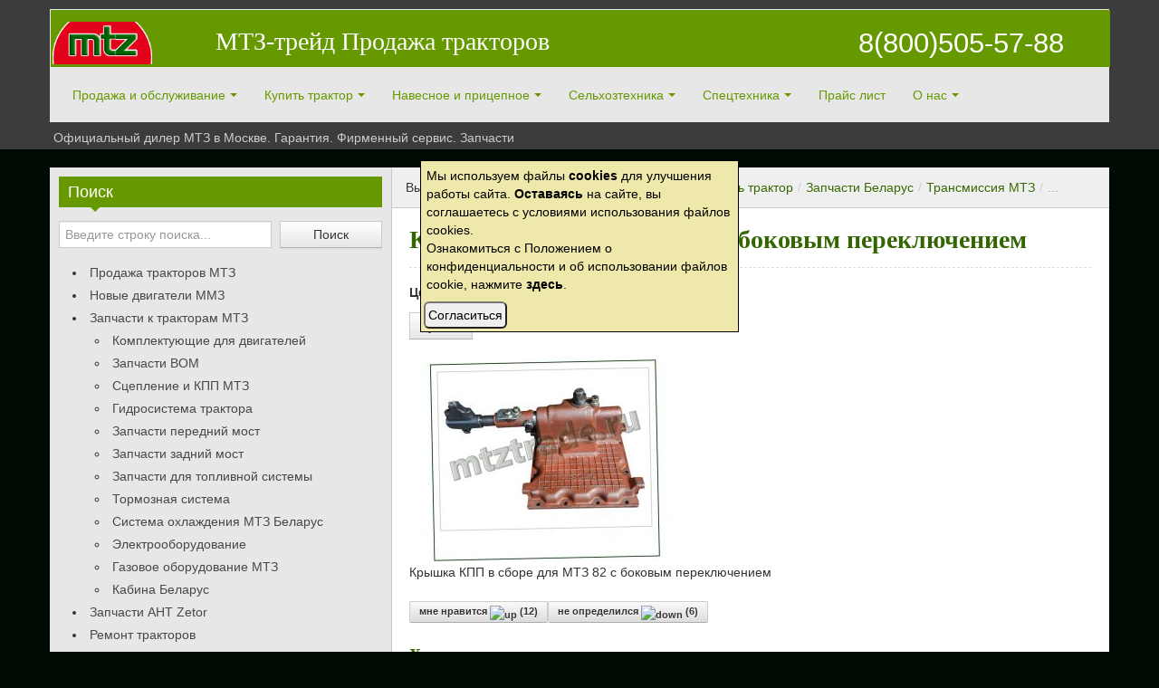

--- FILE ---
content_type: text/html; charset=UTF-8
request_url: https://mtztrade.ru/kupit-traktor-mtz/zapchasti-belarus/transmissiya-belarus/70-1703010-kryshka-kpp-dlya-mtz-82-70-1703010/
body_size: 21203
content:
<!DOCTYPE html>
<!--[if IE 8]>
<html class="ie ie8" lang="ru-RU"
	itemscope 
	itemtype="http://schema.org/Article" 
	prefix="og: http://ogp.me/ns#" >
<![endif]-->
<!--[if !(IE 8)  ]><!-->
<html lang="ru">
<!--<![endif]-->
<head>
<!--<meta charset="" />-->
<meta http-equiv="content-type" content="text/html; charset=utf-8" />
<title>70-1703010 Крышка КПП в сборе для МТЗ 82</title><!--//echo ' &#10004;'; super check-->
<meta name="HandheldFriendly" content="true" />
<!--<meta http-equiv="imagetoolbar" content="no" />-->
<meta name="format-detection" content="telephone=no" />
<meta name="viewport" content="width=device-width, initial-scale=1.0">
<meta name="google-site-verification" content="ndbk0-fnpg_a9qKysooQhZdJG_6yqhS5Vi7hI7xYhGs" />
<meta name="referrer" content="origin"/>
<meta name="robots" content="index, follow" />
<meta name="yandex-verification" content="a5b9b5e3faa8c8f3" />
	
<link rel="profile" href="http://gmpg.org/xfn/11" />
<link rel="pingback" href="https://mtztrade.ru/xmlrpc.php" />

<link rel="shortcut icon" href="https://mtztrade.ru/image/favicon32.ico" type="image/x-icon" />
<link rel="icon" href="https://mtztrade.ru/image/favicon.ico" type="image/x-icon" />
<link rel="icon" type="image/png" href="https://mtztrade.ru/image/favicon.png" />
<meta name="description" content="Крышка КПП в сборе для МТЗ 82 70-1703010 с боковым переключением. Продажа запчастей для тракторов Беларус. &#9742; 8(800)505-57-88 Официальный дилер" />

<meta name='robots' content='max-image-preview:large' />
	<style>img:is([sizes="auto" i], [sizes^="auto," i]) { contain-intrinsic-size: 3000px 1500px }</style>
	
<!-- All in One SEO Pack 2.6.1 by Michael Torbert of Semper Fi Web Design[326,404] -->
<link rel="canonical" href="https://mtztrade.ru/kupit-traktor-mtz/zapchasti-belarus/transmissiya-belarus/70-1703010-kryshka-kpp-dlya-mtz-82-70-1703010/" />
<meta property="og:title" content="70-1703010 Крышка КПП в сборе для МТЗ 82" />
<meta property="og:type" content="article" />
<meta property="og:url" content="https://mtztrade.ru/kupit-traktor-mtz/zapchasti-belarus/transmissiya-belarus/70-1703010-kryshka-kpp-dlya-mtz-82-70-1703010/" />
<meta property="og:image" content="https://mtztrade.ru/wp-content/plugins/all-in-one-seo-pack/images/default-user-image.png" />
<meta property="og:site_name" content="Продажа тракторов МТЗ Беларус" />
<meta property="og:description" content="Крышка КПП в сборе для МТЗ 82 70-1703010 с боковым переключением. Продажа запчастей для тракторов Беларус." />
<meta property="article:published_time" content="2023-07-25T12:43:17Z" />
<meta property="article:modified_time" content="2023-07-25T12:43:17Z" />
<meta name="twitter:card" content="summary" />
<meta name="twitter:title" content="70-1703010 Крышка КПП в сборе для МТЗ 82" />
<meta name="twitter:description" content="Крышка КПП в сборе для МТЗ 82 70-1703010 с боковым переключением. Продажа запчастей для тракторов Беларус." />
<meta name="twitter:image" content="https://mtztrade.ru/wp-content/plugins/all-in-one-seo-pack/images/default-user-image.png" />
<meta itemprop="image" content="https://mtztrade.ru/wp-content/plugins/all-in-one-seo-pack/images/default-user-image.png" />
<!-- /all in one seo pack -->
<link rel='dns-prefetch' href='//www.google.com' />
<link rel='dns-prefetch' href='//fonts.googleapis.com' />
<link rel="alternate" type="application/rss+xml" title="Продажа тракторов Беларус &raquo; Лента" href="https://mtztrade.ru/feed/" />
<link rel="alternate" type="application/rss+xml" title="Продажа тракторов Беларус &raquo; Лента комментариев" href="https://mtztrade.ru/comments/feed/" />
<script type="text/javascript">
/* <![CDATA[ */
window._wpemojiSettings = {"baseUrl":"https:\/\/s.w.org\/images\/core\/emoji\/15.0.3\/72x72\/","ext":".png","svgUrl":"https:\/\/s.w.org\/images\/core\/emoji\/15.0.3\/svg\/","svgExt":".svg","source":{"concatemoji":"https:\/\/mtztrade.ru\/wp-includes\/js\/wp-emoji-release.min.js?ver=6.7.4"}};
/*! This file is auto-generated */
!function(i,n){var o,s,e;function c(e){try{var t={supportTests:e,timestamp:(new Date).valueOf()};sessionStorage.setItem(o,JSON.stringify(t))}catch(e){}}function p(e,t,n){e.clearRect(0,0,e.canvas.width,e.canvas.height),e.fillText(t,0,0);var t=new Uint32Array(e.getImageData(0,0,e.canvas.width,e.canvas.height).data),r=(e.clearRect(0,0,e.canvas.width,e.canvas.height),e.fillText(n,0,0),new Uint32Array(e.getImageData(0,0,e.canvas.width,e.canvas.height).data));return t.every(function(e,t){return e===r[t]})}function u(e,t,n){switch(t){case"flag":return n(e,"\ud83c\udff3\ufe0f\u200d\u26a7\ufe0f","\ud83c\udff3\ufe0f\u200b\u26a7\ufe0f")?!1:!n(e,"\ud83c\uddfa\ud83c\uddf3","\ud83c\uddfa\u200b\ud83c\uddf3")&&!n(e,"\ud83c\udff4\udb40\udc67\udb40\udc62\udb40\udc65\udb40\udc6e\udb40\udc67\udb40\udc7f","\ud83c\udff4\u200b\udb40\udc67\u200b\udb40\udc62\u200b\udb40\udc65\u200b\udb40\udc6e\u200b\udb40\udc67\u200b\udb40\udc7f");case"emoji":return!n(e,"\ud83d\udc26\u200d\u2b1b","\ud83d\udc26\u200b\u2b1b")}return!1}function f(e,t,n){var r="undefined"!=typeof WorkerGlobalScope&&self instanceof WorkerGlobalScope?new OffscreenCanvas(300,150):i.createElement("canvas"),a=r.getContext("2d",{willReadFrequently:!0}),o=(a.textBaseline="top",a.font="600 32px Arial",{});return e.forEach(function(e){o[e]=t(a,e,n)}),o}function t(e){var t=i.createElement("script");t.src=e,t.defer=!0,i.head.appendChild(t)}"undefined"!=typeof Promise&&(o="wpEmojiSettingsSupports",s=["flag","emoji"],n.supports={everything:!0,everythingExceptFlag:!0},e=new Promise(function(e){i.addEventListener("DOMContentLoaded",e,{once:!0})}),new Promise(function(t){var n=function(){try{var e=JSON.parse(sessionStorage.getItem(o));if("object"==typeof e&&"number"==typeof e.timestamp&&(new Date).valueOf()<e.timestamp+604800&&"object"==typeof e.supportTests)return e.supportTests}catch(e){}return null}();if(!n){if("undefined"!=typeof Worker&&"undefined"!=typeof OffscreenCanvas&&"undefined"!=typeof URL&&URL.createObjectURL&&"undefined"!=typeof Blob)try{var e="postMessage("+f.toString()+"("+[JSON.stringify(s),u.toString(),p.toString()].join(",")+"));",r=new Blob([e],{type:"text/javascript"}),a=new Worker(URL.createObjectURL(r),{name:"wpTestEmojiSupports"});return void(a.onmessage=function(e){c(n=e.data),a.terminate(),t(n)})}catch(e){}c(n=f(s,u,p))}t(n)}).then(function(e){for(var t in e)n.supports[t]=e[t],n.supports.everything=n.supports.everything&&n.supports[t],"flag"!==t&&(n.supports.everythingExceptFlag=n.supports.everythingExceptFlag&&n.supports[t]);n.supports.everythingExceptFlag=n.supports.everythingExceptFlag&&!n.supports.flag,n.DOMReady=!1,n.readyCallback=function(){n.DOMReady=!0}}).then(function(){return e}).then(function(){var e;n.supports.everything||(n.readyCallback(),(e=n.source||{}).concatemoji?t(e.concatemoji):e.wpemoji&&e.twemoji&&(t(e.twemoji),t(e.wpemoji)))}))}((window,document),window._wpemojiSettings);
/* ]]> */
</script>
<style id='wp-emoji-styles-inline-css' type='text/css'>

	img.wp-smiley, img.emoji {
		display: inline !important;
		border: none !important;
		box-shadow: none !important;
		height: 1em !important;
		width: 1em !important;
		margin: 0 0.07em !important;
		vertical-align: -0.1em !important;
		background: none !important;
		padding: 0 !important;
	}
</style>
<link rel='stylesheet' id='wp-block-library-css' href='https://mtztrade.ru/wp-includes/css/dist/block-library/style.min.css?ver=6.7.4' type='text/css' media='all' />
<style id='classic-theme-styles-inline-css' type='text/css'>
/*! This file is auto-generated */
.wp-block-button__link{color:#fff;background-color:#32373c;border-radius:9999px;box-shadow:none;text-decoration:none;padding:calc(.667em + 2px) calc(1.333em + 2px);font-size:1.125em}.wp-block-file__button{background:#32373c;color:#fff;text-decoration:none}
</style>
<style id='global-styles-inline-css' type='text/css'>
:root{--wp--preset--aspect-ratio--square: 1;--wp--preset--aspect-ratio--4-3: 4/3;--wp--preset--aspect-ratio--3-4: 3/4;--wp--preset--aspect-ratio--3-2: 3/2;--wp--preset--aspect-ratio--2-3: 2/3;--wp--preset--aspect-ratio--16-9: 16/9;--wp--preset--aspect-ratio--9-16: 9/16;--wp--preset--color--black: #000000;--wp--preset--color--cyan-bluish-gray: #abb8c3;--wp--preset--color--white: #ffffff;--wp--preset--color--pale-pink: #f78da7;--wp--preset--color--vivid-red: #cf2e2e;--wp--preset--color--luminous-vivid-orange: #ff6900;--wp--preset--color--luminous-vivid-amber: #fcb900;--wp--preset--color--light-green-cyan: #7bdcb5;--wp--preset--color--vivid-green-cyan: #00d084;--wp--preset--color--pale-cyan-blue: #8ed1fc;--wp--preset--color--vivid-cyan-blue: #0693e3;--wp--preset--color--vivid-purple: #9b51e0;--wp--preset--gradient--vivid-cyan-blue-to-vivid-purple: linear-gradient(135deg,rgba(6,147,227,1) 0%,rgb(155,81,224) 100%);--wp--preset--gradient--light-green-cyan-to-vivid-green-cyan: linear-gradient(135deg,rgb(122,220,180) 0%,rgb(0,208,130) 100%);--wp--preset--gradient--luminous-vivid-amber-to-luminous-vivid-orange: linear-gradient(135deg,rgba(252,185,0,1) 0%,rgba(255,105,0,1) 100%);--wp--preset--gradient--luminous-vivid-orange-to-vivid-red: linear-gradient(135deg,rgba(255,105,0,1) 0%,rgb(207,46,46) 100%);--wp--preset--gradient--very-light-gray-to-cyan-bluish-gray: linear-gradient(135deg,rgb(238,238,238) 0%,rgb(169,184,195) 100%);--wp--preset--gradient--cool-to-warm-spectrum: linear-gradient(135deg,rgb(74,234,220) 0%,rgb(151,120,209) 20%,rgb(207,42,186) 40%,rgb(238,44,130) 60%,rgb(251,105,98) 80%,rgb(254,248,76) 100%);--wp--preset--gradient--blush-light-purple: linear-gradient(135deg,rgb(255,206,236) 0%,rgb(152,150,240) 100%);--wp--preset--gradient--blush-bordeaux: linear-gradient(135deg,rgb(254,205,165) 0%,rgb(254,45,45) 50%,rgb(107,0,62) 100%);--wp--preset--gradient--luminous-dusk: linear-gradient(135deg,rgb(255,203,112) 0%,rgb(199,81,192) 50%,rgb(65,88,208) 100%);--wp--preset--gradient--pale-ocean: linear-gradient(135deg,rgb(255,245,203) 0%,rgb(182,227,212) 50%,rgb(51,167,181) 100%);--wp--preset--gradient--electric-grass: linear-gradient(135deg,rgb(202,248,128) 0%,rgb(113,206,126) 100%);--wp--preset--gradient--midnight: linear-gradient(135deg,rgb(2,3,129) 0%,rgb(40,116,252) 100%);--wp--preset--font-size--small: 13px;--wp--preset--font-size--medium: 20px;--wp--preset--font-size--large: 36px;--wp--preset--font-size--x-large: 42px;--wp--preset--spacing--20: 0.44rem;--wp--preset--spacing--30: 0.67rem;--wp--preset--spacing--40: 1rem;--wp--preset--spacing--50: 1.5rem;--wp--preset--spacing--60: 2.25rem;--wp--preset--spacing--70: 3.38rem;--wp--preset--spacing--80: 5.06rem;--wp--preset--shadow--natural: 6px 6px 9px rgba(0, 0, 0, 0.2);--wp--preset--shadow--deep: 12px 12px 50px rgba(0, 0, 0, 0.4);--wp--preset--shadow--sharp: 6px 6px 0px rgba(0, 0, 0, 0.2);--wp--preset--shadow--outlined: 6px 6px 0px -3px rgba(255, 255, 255, 1), 6px 6px rgba(0, 0, 0, 1);--wp--preset--shadow--crisp: 6px 6px 0px rgba(0, 0, 0, 1);}:where(.is-layout-flex){gap: 0.5em;}:where(.is-layout-grid){gap: 0.5em;}body .is-layout-flex{display: flex;}.is-layout-flex{flex-wrap: wrap;align-items: center;}.is-layout-flex > :is(*, div){margin: 0;}body .is-layout-grid{display: grid;}.is-layout-grid > :is(*, div){margin: 0;}:where(.wp-block-columns.is-layout-flex){gap: 2em;}:where(.wp-block-columns.is-layout-grid){gap: 2em;}:where(.wp-block-post-template.is-layout-flex){gap: 1.25em;}:where(.wp-block-post-template.is-layout-grid){gap: 1.25em;}.has-black-color{color: var(--wp--preset--color--black) !important;}.has-cyan-bluish-gray-color{color: var(--wp--preset--color--cyan-bluish-gray) !important;}.has-white-color{color: var(--wp--preset--color--white) !important;}.has-pale-pink-color{color: var(--wp--preset--color--pale-pink) !important;}.has-vivid-red-color{color: var(--wp--preset--color--vivid-red) !important;}.has-luminous-vivid-orange-color{color: var(--wp--preset--color--luminous-vivid-orange) !important;}.has-luminous-vivid-amber-color{color: var(--wp--preset--color--luminous-vivid-amber) !important;}.has-light-green-cyan-color{color: var(--wp--preset--color--light-green-cyan) !important;}.has-vivid-green-cyan-color{color: var(--wp--preset--color--vivid-green-cyan) !important;}.has-pale-cyan-blue-color{color: var(--wp--preset--color--pale-cyan-blue) !important;}.has-vivid-cyan-blue-color{color: var(--wp--preset--color--vivid-cyan-blue) !important;}.has-vivid-purple-color{color: var(--wp--preset--color--vivid-purple) !important;}.has-black-background-color{background-color: var(--wp--preset--color--black) !important;}.has-cyan-bluish-gray-background-color{background-color: var(--wp--preset--color--cyan-bluish-gray) !important;}.has-white-background-color{background-color: var(--wp--preset--color--white) !important;}.has-pale-pink-background-color{background-color: var(--wp--preset--color--pale-pink) !important;}.has-vivid-red-background-color{background-color: var(--wp--preset--color--vivid-red) !important;}.has-luminous-vivid-orange-background-color{background-color: var(--wp--preset--color--luminous-vivid-orange) !important;}.has-luminous-vivid-amber-background-color{background-color: var(--wp--preset--color--luminous-vivid-amber) !important;}.has-light-green-cyan-background-color{background-color: var(--wp--preset--color--light-green-cyan) !important;}.has-vivid-green-cyan-background-color{background-color: var(--wp--preset--color--vivid-green-cyan) !important;}.has-pale-cyan-blue-background-color{background-color: var(--wp--preset--color--pale-cyan-blue) !important;}.has-vivid-cyan-blue-background-color{background-color: var(--wp--preset--color--vivid-cyan-blue) !important;}.has-vivid-purple-background-color{background-color: var(--wp--preset--color--vivid-purple) !important;}.has-black-border-color{border-color: var(--wp--preset--color--black) !important;}.has-cyan-bluish-gray-border-color{border-color: var(--wp--preset--color--cyan-bluish-gray) !important;}.has-white-border-color{border-color: var(--wp--preset--color--white) !important;}.has-pale-pink-border-color{border-color: var(--wp--preset--color--pale-pink) !important;}.has-vivid-red-border-color{border-color: var(--wp--preset--color--vivid-red) !important;}.has-luminous-vivid-orange-border-color{border-color: var(--wp--preset--color--luminous-vivid-orange) !important;}.has-luminous-vivid-amber-border-color{border-color: var(--wp--preset--color--luminous-vivid-amber) !important;}.has-light-green-cyan-border-color{border-color: var(--wp--preset--color--light-green-cyan) !important;}.has-vivid-green-cyan-border-color{border-color: var(--wp--preset--color--vivid-green-cyan) !important;}.has-pale-cyan-blue-border-color{border-color: var(--wp--preset--color--pale-cyan-blue) !important;}.has-vivid-cyan-blue-border-color{border-color: var(--wp--preset--color--vivid-cyan-blue) !important;}.has-vivid-purple-border-color{border-color: var(--wp--preset--color--vivid-purple) !important;}.has-vivid-cyan-blue-to-vivid-purple-gradient-background{background: var(--wp--preset--gradient--vivid-cyan-blue-to-vivid-purple) !important;}.has-light-green-cyan-to-vivid-green-cyan-gradient-background{background: var(--wp--preset--gradient--light-green-cyan-to-vivid-green-cyan) !important;}.has-luminous-vivid-amber-to-luminous-vivid-orange-gradient-background{background: var(--wp--preset--gradient--luminous-vivid-amber-to-luminous-vivid-orange) !important;}.has-luminous-vivid-orange-to-vivid-red-gradient-background{background: var(--wp--preset--gradient--luminous-vivid-orange-to-vivid-red) !important;}.has-very-light-gray-to-cyan-bluish-gray-gradient-background{background: var(--wp--preset--gradient--very-light-gray-to-cyan-bluish-gray) !important;}.has-cool-to-warm-spectrum-gradient-background{background: var(--wp--preset--gradient--cool-to-warm-spectrum) !important;}.has-blush-light-purple-gradient-background{background: var(--wp--preset--gradient--blush-light-purple) !important;}.has-blush-bordeaux-gradient-background{background: var(--wp--preset--gradient--blush-bordeaux) !important;}.has-luminous-dusk-gradient-background{background: var(--wp--preset--gradient--luminous-dusk) !important;}.has-pale-ocean-gradient-background{background: var(--wp--preset--gradient--pale-ocean) !important;}.has-electric-grass-gradient-background{background: var(--wp--preset--gradient--electric-grass) !important;}.has-midnight-gradient-background{background: var(--wp--preset--gradient--midnight) !important;}.has-small-font-size{font-size: var(--wp--preset--font-size--small) !important;}.has-medium-font-size{font-size: var(--wp--preset--font-size--medium) !important;}.has-large-font-size{font-size: var(--wp--preset--font-size--large) !important;}.has-x-large-font-size{font-size: var(--wp--preset--font-size--x-large) !important;}
:where(.wp-block-post-template.is-layout-flex){gap: 1.25em;}:where(.wp-block-post-template.is-layout-grid){gap: 1.25em;}
:where(.wp-block-columns.is-layout-flex){gap: 2em;}:where(.wp-block-columns.is-layout-grid){gap: 2em;}
:root :where(.wp-block-pullquote){font-size: 1.5em;line-height: 1.6;}
</style>
<link rel='stylesheet' id='contact-form-7-css' href='https://mtztrade.ru/wp-content/plugins/contact-form-7/includes/css/styles.css?ver=6.1.4' type='text/css' media='all' />
<link rel='stylesheet' id='page-list-style-css' href='https://mtztrade.ru/wp-content/plugins/page-list/css/page-list.css?ver=99.1' type='text/css' media='all' />
<link rel='stylesheet' id='bootstrap-css' href='https://mtztrade.ru/wp-content/themes/zalive/css/bootstrap.min.css?ver=6.7.4' type='text/css' media='all' />
<link rel='stylesheet' id='bootstrap-responsive-css' href='https://mtztrade.ru/wp-content/themes/zalive/css/bootstrap-responsive.min.css?ver=6.7.4' type='text/css' media='all' />
<link rel='stylesheet' id='zAlive-style-css' href='https://mtztrade.ru/wp-content/themes/zalive/style.css?ver=6.7.4' type='text/css' media='all' />
<link rel='stylesheet' id='zAlive-wp-pagenavi-style-css' href='https://mtztrade.ru/wp-content/themes/zalive/css/zAlive_wp_pagenavi.css?ver=6.7.4' type='text/css' media='all' />
<link rel='stylesheet' id='fancybox-css' href='https://mtztrade.ru/wp-content/plugins/easy-fancybox/fancybox/1.5.4/jquery.fancybox.min.css?ver=6.7.4' type='text/css' media='screen' />
<style id='fancybox-inline-css' type='text/css'>
#fancybox-outer{background:#ffffff}#fancybox-content{background:#ffffff;border-color:#ffffff;color:#000000;}#fancybox-title,#fancybox-title-float-main{color:#fff}
</style>
<link rel='stylesheet' id='mm-compiled-options-mobmenu-css' href='https://mtztrade.ru/wp-content/uploads/dynamic-mobmenu.css?ver=2.8.8-513' type='text/css' media='all' />
<link rel='stylesheet' id='mm-google-webfont-dosis-css' href='//fonts.googleapis.com/css?family=Dosis%3Ainherit%2C400&#038;subset=latin%2Clatin-ext&#038;ver=6.7.4' type='text/css' media='all' />
<link rel='stylesheet' id='cssmobmenu-icons-css' href='https://mtztrade.ru/wp-content/plugins/mobile-menu/includes/css/mobmenu-icons.css?ver=6.7.4' type='text/css' media='all' />
<link rel='stylesheet' id='cssmobmenu-css' href='https://mtztrade.ru/wp-content/plugins/mobile-menu/includes/css/mobmenu.css?ver=2.8.8' type='text/css' media='all' />
<link rel='stylesheet' id='like-dislike-css' href='https://mtztrade.ru/wp-content/plugins/like-dislike-counter-for-posts-pages-and-comments/css/ldc-lite.css?ver=1.0.0' type='text/css' media='all' />
<script type="text/javascript" src="https://mtztrade.ru/wp-includes/js/jquery/jquery.min.js?ver=3.7.1" id="jquery-core-js"></script>
<script type="text/javascript" src="https://mtztrade.ru/wp-includes/js/jquery/jquery-migrate.min.js?ver=3.4.1" id="jquery-migrate-js"></script>
<script type="text/javascript" src="https://mtztrade.ru/wp-content/plugins/mobile-menu/includes/js/mobmenu.js?ver=2.8.8" id="mobmenujs-js"></script>
<link rel='shortlink' href='https://mtztrade.ru/?p=7221' />
<style type="text/css" id="custom-background-css">
body.custom-background { background-color: #000a03; }
</style>
	<link rel="icon" href="https://mtztrade.ru/wp-content/uploads/2020/02/cropped-favicon-1-32x32.png" sizes="32x32" />
<link rel="icon" href="https://mtztrade.ru/wp-content/uploads/2020/02/cropped-favicon-1-192x192.png" sizes="192x192" />
<link rel="apple-touch-icon" href="https://mtztrade.ru/wp-content/uploads/2020/02/cropped-favicon-1-180x180.png" />
<meta name="msapplication-TileImage" content="https://mtztrade.ru/wp-content/uploads/2020/02/cropped-favicon-1-270x270.png" />
<link rel='stylesheet' id='dashicons-css' href='/css/shm.css' type='text/css' media='all' />
</head>
<body class="page-template page-template-tovzptttz-page page-template-tovzptttz-page-php page page-id-7221 page-child parent-pageid-3859 custom-background mob-menu-slideout-over">
  <div id="header">
    <div class="navbar container">
      <div class="navbar-inner">
         
<div class="brand-s"><div id="logo-st"><a href="/" title="Продажа тракторов МТЗ трейд" rel="home"><img height="60" width="110" src="/wp-content/uploads/2020/02/logo-mtztrade-2.png" alt="Продажа тракторов МТЗ трейд mtztrade.ru" /></a></div><div id="brand-st"><a href="/" title="Продажа тракторов МТЗ трейд" rel="home"><span class="brandh3">МТЗ-трейд Продажа тракторов</span></a></div><div id="tel-st"><a href="tel:+78005055788" onclick="ym(67236637, 'reachGoal', 'KEYTLF800'); return true;"><span class="tel-s">8(800)505-57-88</span></a></div></div><!--
<div id="rowtels">
<!--
<div class="telsrh">
<a class="telh" href="tel:+78005055788" onclick="ym(67236637, \'reachGoal\', \'KEYTLF495\'); return true;"><span class="telh">МСК</span></a>
</div>
<div class="telsrh">
<a class="telh" href="tel:+78005055788" onclick="ym(67236637, \'reachGoal\', \'KEYTLF966\'); return true;"><span class="telh">МО</span></a>
</div>
<div class="telsrh">
<a class="telh" href="tel:+78005055788" onclick="ym(67236637, \'reachGoal\', \'KEYTLF981\'); return true;"><span class="telh">СПБ</span></a>
</div>	
	
	

</div>
-->
	  
 <ul class="nav"><li id="menu-item-1162" class="menu-item menu-item-type-post_type menu-item-object-page menu-item-home menu-item-has-children menu-item-1162"><a href="https://mtztrade.ru/">Продажа и обслуживание</a>
<ul class="sub-menu">
	<li id="menu-item-2537" class="menu-item menu-item-type-post_type menu-item-object-page menu-item-2537"><a href="https://mtztrade.ru/prodazha-i-obsluzhivanie-traktorov-mtz/lgotnyj-kredit-na-traktora-belarus/">Льготный кредит</a></li>
	<li id="menu-item-1164" class="menu-item menu-item-type-post_type menu-item-object-page menu-item-1164"><a href="https://mtztrade.ru/prodazha-i-obsluzhivanie-traktorov-mtz/lizing-traktorov-i-spetstehniki-ot-liderov-rynka/">Лизинг спецтехники</a></li>
	<li id="menu-item-1165" class="menu-item menu-item-type-post_type menu-item-object-page menu-item-1165"><a href="https://mtztrade.ru/zapchasti-to-i-remont-traktorov-mtz/">Сервис и ремонт</a></li>
	<li id="menu-item-4847" class="menu-item menu-item-type-post_type menu-item-object-page menu-item-4847"><a href="https://mtztrade.ru/dvigateli-traktorov-mtz/">Новые двигатели</a></li>
	<li id="menu-item-1166" class="menu-item menu-item-type-post_type menu-item-object-page current-page-ancestor menu-item-1166"><a href="https://mtztrade.ru/kupit-traktor-mtz/zapchasti-belarus/">Запчасти МТЗ</a></li>
	<li id="menu-item-10768" class="menu-item menu-item-type-post_type menu-item-object-page menu-item-10768"><a href="https://mtztrade.ru/kupit-traktor-mtz/zapchasti-ant-zetor/">Запчасти АНТ Zetor</a></li>
	<li id="menu-item-1167" class="menu-item menu-item-type-post_type menu-item-object-page menu-item-1167"><a href="https://mtztrade.ru/gazo-balonnoe-oborudovanie-dlya-mtz/">ГБО</a></li>
	<li id="menu-item-1181" class="menu-item menu-item-type-post_type menu-item-object-page menu-item-1181"><a href="https://mtztrade.ru/spetstehnika/spetstehnika-man-prodazha-v-moskve/">Спецтехника МАН</a></li>
</ul>
</li>
<li id="menu-item-1163" class="menu-item menu-item-type-post_type menu-item-object-page current-page-ancestor menu-item-has-children menu-item-1163"><a href="https://mtztrade.ru/kupit-traktor-mtz/">Купить трактор</a>
<ul class="sub-menu">
	<li id="menu-item-1540" class="menu-item menu-item-type-post_type menu-item-object-page menu-item-1540"><a href="https://mtztrade.ru/kupit-traktor-mtz/minitraktora-belarus-prodaja-v-moskve/">Минитрактора и мотоблоки</a></li>
	<li id="menu-item-1479" class="menu-item menu-item-type-post_type menu-item-object-page menu-item-1479"><a href="https://mtztrade.ru/kupit-traktor-mtz/malogabaritnye-v-nalichii-v-moskve/">Малогабаритные от 30 л.с.</a></li>
	<li id="menu-item-1508" class="menu-item menu-item-type-post_type menu-item-object-page menu-item-1508"><a href="https://mtztrade.ru/kupit-traktor-mtz/kolyosnye-v-nalichii/">Колёсные от 80 л.с.</a></li>
	<li id="menu-item-5660" class="menu-item menu-item-type-post_type menu-item-object-page menu-item-5660"><a href="https://mtztrade.ru/kupit-traktor-mtz/universalno-propashnye/">Сельскохозяйственные от 90 л.с.</a></li>
	<li id="menu-item-5659" class="menu-item menu-item-type-post_type menu-item-object-page menu-item-5659"><a href="https://mtztrade.ru/kupit-traktor-mtz/universalno-propashnye-100/">Универсальные от 100 л.с.</a></li>
	<li id="menu-item-5658" class="menu-item menu-item-type-post_type menu-item-object-page menu-item-5658"><a href="https://mtztrade.ru/kupit-traktor-mtz/1221-2/">Универсальные от 120 л.с.</a></li>
	<li id="menu-item-5657" class="menu-item menu-item-type-post_type menu-item-object-page menu-item-5657"><a href="https://mtztrade.ru/kupit-traktor-mtz/1523-2/">Сельскохозяйственные от 150 лс</a></li>
	<li id="menu-item-5656" class="menu-item menu-item-type-post_type menu-item-object-page menu-item-5656"><a href="https://mtztrade.ru/kupit-traktor-mtz/2022-2/">Энергонасыщенные от 180 лс</a></li>
	<li id="menu-item-1465" class="menu-item menu-item-type-post_type menu-item-object-page menu-item-1465"><a href="https://mtztrade.ru/kupit-traktor-mtz/gusenichnye-traktora-v-nalichii-v-moskve/">Гусеничные</a></li>
	<li id="menu-item-2713" class="menu-item menu-item-type-post_type menu-item-object-page menu-item-2713"><a href="https://mtztrade.ru/kupit-traktor-mtz/novye-modeli-traktorov-belarus-v-prodazhe-v-moskve/">Новые модели</a></li>
	<li id="menu-item-6019" class="menu-item menu-item-type-post_type menu-item-object-page menu-item-6019"><a href="https://mtztrade.ru/kitajskie-traktory-prodazha-v-moskve/">Китайские</a></li>
	<li id="menu-item-10276" class="menu-item menu-item-type-post_type menu-item-object-page menu-item-10276"><a href="https://mtztrade.ru/frontalnye-pogruzchiki/dorozno-stroitelnaya-tehnika/selhoztehnika-ant/">Сельхозтехника ANT</a></li>
	<li id="menu-item-10275" class="menu-item menu-item-type-post_type menu-item-object-page menu-item-10275"><a href="https://mtztrade.ru/frontalnye-pogruzchiki/">Фронтальные погрузчики</a></li>
</ul>
</li>
<li id="menu-item-1168" class="menu-item menu-item-type-post_type menu-item-object-page menu-item-has-children menu-item-1168"><a href="https://mtztrade.ru/navesnoe-oborudovaniya-dlya-traktora/">Навесное и прицепное</a>
<ul class="sub-menu">
	<li id="menu-item-1171" class="menu-item menu-item-type-post_type menu-item-object-page menu-item-1171"><a href="https://mtztrade.ru/navesnoe-oborudovaniya-dlya-traktora/pritsepy-dlya-traktorov/">Прицепы для тракторов</a></li>
	<li id="menu-item-11286" class="menu-item menu-item-type-post_type menu-item-object-page menu-item-11286"><a href="https://mtztrade.ru/navesnoe-oborudovaniya-dlya-traktora/kommunalnoe-oborudovanie/oborudovanie-polivomoechnoe-dlya-traktorov-belarus/">Бочки для тракторов Беларус</a></li>
	<li id="menu-item-11287" class="menu-item menu-item-type-post_type menu-item-object-page menu-item-11287"><a href="https://mtztrade.ru/navesnoe-oborudovaniya-dlya-traktora/kommunalnoe-oborudovanie/shhetochnoe-dlya-traktorov/">Щеточное оборудование</a></li>
	<li id="menu-item-11288" class="menu-item menu-item-type-post_type menu-item-object-page menu-item-11288"><a href="https://mtztrade.ru/navesnoe-oborudovaniya-dlya-traktora/kommunalnoe-oborudovanie/pogruzchiki-tractor/">Погрузчики навесные КУН</a></li>
	<li id="menu-item-11291" class="menu-item menu-item-type-post_type menu-item-object-page menu-item-11291"><a href="https://mtztrade.ru/navesnoe-oborudovaniya-dlya-traktora/kommunalnoe-oborudovanie/snegoochestiteli/">Снегоуборочные машины шнекороторные</a></li>
	<li id="menu-item-11289" class="menu-item menu-item-type-post_type menu-item-object-page menu-item-11289"><a href="https://mtztrade.ru/navesnoe-oborudovaniya-dlya-traktora/kommunalnoe-oborudovanie/peskorazbrasyvateli/">Пескоразбрасыватели</a></li>
	<li id="menu-item-11292" class="menu-item menu-item-type-post_type menu-item-object-page menu-item-11292"><a href="https://mtztrade.ru/navesnoe-oborudovaniya-dlya-traktora/kommunalnoe-oborudovanie/otvaly-dlya-mtz-belarus/">Отвалы для тракторов МТЗ Беларус</a></li>
	<li id="menu-item-11293" class="menu-item menu-item-type-post_type menu-item-object-page menu-item-11293"><a href="https://mtztrade.ru/navesnoe-oborudovaniya-dlya-traktora/kommunalnoe-oborudovanie/kovshi-dlya-mtz-belarus/">Ковши для тракторов Амкадор МТЗ Беларус</a></li>
	<li id="menu-item-11294" class="menu-item menu-item-type-post_type menu-item-object-page menu-item-11294"><a href="https://mtztrade.ru/navesnoe-oborudovaniya-dlya-traktora/kommunalnoe-oborudovanie/smennye-rabochie-organy-k-pogruzchiku/">Сменные рабочие органы к погрузчику для тракторов</a></li>
	<li id="menu-item-11295" class="menu-item menu-item-type-post_type menu-item-object-page menu-item-11295"><a href="https://mtztrade.ru/navesnoe-oborudovaniya-dlya-traktora/spetsialnoe-navesnoe-oborudovanie/">Специальное навесное оборудование</a></li>
	<li id="menu-item-11290" class="menu-item menu-item-type-post_type menu-item-object-page menu-item-11290"><a href="https://mtztrade.ru/navesnoe-oborudovaniya-dlya-traktora/kommunalnoe-oborudovanie/pylesosy-parkovye/">Парковая техника</a></li>
	<li id="menu-item-4368" class="menu-item menu-item-type-post_type menu-item-object-page menu-item-4368"><a href="https://mtztrade.ru/navesnoe-oborudovaniya-dlya-traktora/spetsialnoe-navesnoe-oborudovanie/">Мульчеры и измельчители</a></li>
</ul>
</li>
<li id="menu-item-1172" class="menu-item menu-item-type-post_type menu-item-object-page menu-item-has-children menu-item-1172"><a href="https://mtztrade.ru/celhoztehnika-v-nalichii-v-moskve/">Cельхозтехника</a>
<ul class="sub-menu">
	<li id="menu-item-5223" class="menu-item menu-item-type-post_type menu-item-object-page menu-item-5223"><a href="https://mtztrade.ru/celhoztehnika-v-nalichii-v-moskve/traktornye-sadovye-opryskivateli/">Опрыскиватели полевые</a></li>
	<li id="menu-item-1173" class="menu-item menu-item-type-post_type menu-item-object-page menu-item-1173"><a href="https://mtztrade.ru/celhoztehnika-v-nalichii-v-moskve/press-podborshhiki/">Прессподборщики</a></li>
	<li id="menu-item-1174" class="menu-item menu-item-type-post_type menu-item-object-page menu-item-1174"><a href="https://mtztrade.ru/celhoztehnika-v-nalichii-v-moskve/kormozagotovka/">Кормозаготовка</a></li>
	<li id="menu-item-1175" class="menu-item menu-item-type-post_type menu-item-object-page menu-item-1175"><a href="https://mtztrade.ru/celhoztehnika-v-nalichii-v-moskve/kartofelesazhalki-dlya-traktorov/">Картофелесажалки</a></li>
	<li id="menu-item-1797" class="menu-item menu-item-type-post_type menu-item-object-page menu-item-1797"><a href="https://mtztrade.ru/celhoztehnika-v-nalichii-v-moskve/seyalki/">Сеялки</a></li>
	<li id="menu-item-1176" class="menu-item menu-item-type-post_type menu-item-object-page menu-item-1176"><a href="https://mtztrade.ru/celhoztehnika-v-nalichii-v-moskve/plugi-dlya-traktorov/">Плуги</a></li>
	<li id="menu-item-1177" class="menu-item menu-item-type-post_type menu-item-object-page menu-item-1177"><a href="https://mtztrade.ru/celhoztehnika-v-nalichii-v-moskve/borony-dlya-traktorov-mtz/">Бороны</a></li>
	<li id="menu-item-1178" class="menu-item menu-item-type-post_type menu-item-object-page menu-item-1178"><a href="https://mtztrade.ru/celhoztehnika-v-nalichii-v-moskve/pochvoobrabatyvayushhee-oborudovanie-agregaty-okuchniki/">Почвообработка</a></li>
	<li id="menu-item-1179" class="menu-item menu-item-type-post_type menu-item-object-page menu-item-1179"><a href="https://mtztrade.ru/celhoztehnika-v-nalichii-v-moskve/kosilki-rotornye-i-segmentnye-dlya-traktora/">Косилки</a></li>
</ul>
</li>
<li id="menu-item-11305" class="menu-item menu-item-type-post_type menu-item-object-page menu-item-has-children menu-item-11305"><a href="https://mtztrade.ru/spetstehnika/">Спецтехника</a>
<ul class="sub-menu">
	<li id="menu-item-11416" class="menu-item menu-item-type-post_type menu-item-object-page menu-item-11416"><a href="https://mtztrade.ru/spetstehnika/barovye-mashiny-na-baze-mtz/">Баровые машины МТЗ</a></li>
	<li id="menu-item-11306" class="menu-item menu-item-type-post_type menu-item-object-page menu-item-11306"><a href="https://mtztrade.ru/spetstehnika/spetsialnoe-kommunalnoe-i-stroitelnoe-oborudovanie/">Спецтехника на базе МТЗ</a></li>
	<li id="menu-item-11315" class="menu-item menu-item-type-post_type menu-item-object-page menu-item-11315"><a href="https://mtztrade.ru/frontalnye-pogruzchiki/dorozno-stroitelnaya-tehnika/">Дорожно строительная техника Ант</a></li>
	<li id="menu-item-11312" class="menu-item menu-item-type-post_type menu-item-object-page menu-item-11312"><a href="https://mtztrade.ru/frontalnye-pogruzchiki/dorozno-stroitelnaya-tehnika/mini-pogruzchik-ant-750/">Мини-погрузчик ANT-750</a></li>
	<li id="menu-item-11317" class="menu-item menu-item-type-post_type menu-item-object-page menu-item-11317"><a href="https://mtztrade.ru/frontalnye-pogruzchiki/dorozno-stroitelnaya-tehnika/ant-1000/">Мини погрузчик Ant 1000</a></li>
	<li id="menu-item-11313" class="menu-item menu-item-type-post_type menu-item-object-page menu-item-11313"><a href="https://mtztrade.ru/frontalnye-pogruzchiki/dorozno-stroitelnaya-tehnika/pogruzchik-ant-3000/">Погрузчик Ант 3000</a></li>
	<li id="menu-item-11314" class="menu-item menu-item-type-post_type menu-item-object-page menu-item-11314"><a href="https://mtztrade.ru/frontalnye-pogruzchiki/dorozno-stroitelnaya-tehnika/ekskavator-pogruzchik-ant-2321/">Экскаватор погрузчик АНТ 2321</a></li>
	<li id="menu-item-11310" class="menu-item menu-item-type-post_type menu-item-object-page menu-item-11310"><a href="https://mtztrade.ru/frontalnye-pogruzchiki/knr/">Фронтальные погрузчики XGMA КНР</a></li>
	<li id="menu-item-11309" class="menu-item menu-item-type-post_type menu-item-object-page menu-item-11309"><a href="https://mtztrade.ru/spetstehnika/spetstehnika-man-prodazha-v-moskve/">Спецтехника МАН</a></li>
</ul>
</li>
<li id="menu-item-1180" class="menu-item menu-item-type-post_type menu-item-object-page menu-item-1180"><a href="https://mtztrade.ru/prajs-list-prodazha-traktorov-i-navesnogo-oborudovaniya/">Прайс лист</a></li>
<li id="menu-item-1186" class="menu-item menu-item-type-post_type menu-item-object-page menu-item-has-children menu-item-1186"><a href="https://mtztrade.ru/o-nas-sales-tractor-mtz/">О нас</a>
<ul class="sub-menu">
	<li id="menu-item-1187" class="menu-item menu-item-type-post_type menu-item-object-page menu-item-1187"><a href="https://mtztrade.ru/o-nas-sales-tractor-mtz/kontakty/">Контакты</a></li>
	<li id="menu-item-12963" class="menu-item menu-item-type-post_type menu-item-object-page menu-item-12963"><a href="https://mtztrade.ru/politika-personalnyh-dannyh/">Политика персональных данных</a></li>
	<li id="menu-item-12966" class="menu-item menu-item-type-post_type menu-item-object-page menu-item-12966"><a href="https://mtztrade.ru/politika-konfidentsialnosti-sajta/">Политика конфиденциальности сайта</a></li>
	<li id="menu-item-12965" class="menu-item menu-item-type-post_type menu-item-object-page menu-item-12965"><a href="https://mtztrade.ru/kuky/">Политика обработки файлов cookie</a></li>
	<li id="menu-item-12964" class="menu-item menu-item-type-post_type menu-item-object-page menu-item-12964"><a href="https://mtztrade.ru/consent/">Согласие на обработку персональных данных</a></li>
</ul>
</li>
</ul>		
		
		
</div>
	  
    </div>
      <div id="site-description" class="tagline tagline-shown-directly container visible-desktop">
      <p>Официальный дилер МТЗ в Москве. Гарантия. Фирменный сервис. Запчасти<!--<a rel="nofollow" href="mailto: info@mtztrde.ru"><span class="mailr">info@mtztrde.ru</span></a>-->
</p>
    </div>
  
</div>
  

   
  <div id="content" class="container container-sidebar-left">
    <div class="content-two-columns content-two-columns-sidebar-left clearfix">    
  <div id="sidebar" class="visible-desktop">
  <div id="zalive_widget_search-6" class="widget widget_zalive_widget_search"><div class="widget-title widget_primary_title">Поиск<span class="caret"></span></div><form role="search" method="get" class="row-fluid" action="https://mtztrade.ru/"><div><input type="text" placeholder="Введите строку поиска..." value="" name="s" id="s" class="span8" /><input type="submit" value="Поиск" class="btn span4 pull-right" /></div></form></div><div id="nav_menu-8" class="widget widget_nav_menu"><div class="menu-menu1001zpch-container"><ul id="menu-menu1001zpch" class="menu"><li id="menu-item-6183" class="menu-item menu-item-type-post_type menu-item-object-page menu-item-home menu-item-6183"><a rel="content" href="https://mtztrade.ru/#content">Продажа тракторов МТЗ</a></li>
<li id="menu-item-7678" class="menu-item menu-item-type-post_type menu-item-object-page menu-item-7678"><a rel="content" href="https://mtztrade.ru/dvigateli-traktorov-mtz/#content">Новые двигатели ММЗ</a></li>
<li id="menu-item-6184" class="menu-item menu-item-type-post_type menu-item-object-page current-page-ancestor menu-item-has-children menu-item-6184"><a rel="content" href="https://mtztrade.ru/kupit-traktor-mtz/zapchasti-belarus/#content">Запчасти к тракторам МТЗ</a>
<ul class="sub-menu">
	<li id="menu-item-7665" class="menu-item menu-item-type-post_type menu-item-object-page menu-item-7665"><a rel="content" href="https://mtztrade.ru/kupit-traktor-mtz/zapchasti-belarus/dvigatel-traktora-mtz/#content">Комплектующие для двигателей</a></li>
	<li id="menu-item-7666" class="menu-item menu-item-type-post_type menu-item-object-page menu-item-7666"><a rel="content" href="https://mtztrade.ru/kupit-traktor-mtz/zapchasti-belarus/vom/#content">Запчасти ВОМ</a></li>
	<li id="menu-item-7668" class="menu-item menu-item-type-post_type menu-item-object-page current-page-ancestor menu-item-7668"><a rel="content" href="https://mtztrade.ru/kupit-traktor-mtz/zapchasti-belarus/transmissiya-belarus/#content">Сцепление и КПП МТЗ</a></li>
	<li id="menu-item-7664" class="menu-item menu-item-type-post_type menu-item-object-page menu-item-7664"><a rel="content" href="https://mtztrade.ru/kupit-traktor-mtz/zapchasti-belarus/gidrosistema-traktora-mtz-zapchasti/#content">Гидросистема трактора</a></li>
	<li id="menu-item-7667" class="menu-item menu-item-type-post_type menu-item-object-page menu-item-7667"><a rel="content" href="https://mtztrade.ru/kupit-traktor-mtz/zapchasti-belarus/perednij-most-traktora/#content">Запчасти передний мост</a></li>
	<li id="menu-item-7663" class="menu-item menu-item-type-post_type menu-item-object-page menu-item-7663"><a rel="content" href="https://mtztrade.ru/kupit-traktor-mtz/zapchasti-belarus/zadnij-most-belarus/#content">Запчасти задний мост</a></li>
	<li id="menu-item-7674" class="menu-item menu-item-type-post_type menu-item-object-page menu-item-7674"><a rel="content" href="https://mtztrade.ru/kupit-traktor-mtz/zapchasti-belarus/toplivnaya-sistema/#content">Запчасти для топливной системы</a></li>
	<li id="menu-item-7675" class="menu-item menu-item-type-post_type menu-item-object-page menu-item-7675"><a rel="content" href="https://mtztrade.ru/kupit-traktor-mtz/zapchasti-belarus/tormoznaya-sistema/#content">Тормозная система</a></li>
	<li id="menu-item-7673" class="menu-item menu-item-type-post_type menu-item-object-page menu-item-7673"><a rel="content" href="https://mtztrade.ru/kupit-traktor-mtz/zapchasti-belarus/sistema-ohlazhdeniya-traktora/#content">Система охлаждения МТЗ Беларус</a></li>
	<li id="menu-item-7669" class="menu-item menu-item-type-post_type menu-item-object-page menu-item-7669"><a rel="content" href="https://mtztrade.ru/kupit-traktor-mtz/zapchasti-belarus/elektrooborudovanie/#content">Электрооборудование</a></li>
	<li id="menu-item-7670" class="menu-item menu-item-type-post_type menu-item-object-page menu-item-7670"><a rel="content" href="https://mtztrade.ru/kupit-traktor-mtz/zapchasti-belarus/gazovoe-oborudovanie/#content">Газовое оборудование МТЗ</a></li>
	<li id="menu-item-7672" class="menu-item menu-item-type-post_type menu-item-object-page menu-item-7672"><a rel="content" href="https://mtztrade.ru/kupit-traktor-mtz/zapchasti-belarus/kuzovnye-zapchasti-belarus-mtz/#content">Кабина Беларус</a></li>
</ul>
</li>
<li id="menu-item-10772" class="menu-item menu-item-type-post_type menu-item-object-page menu-item-10772"><a rel="content" href="https://mtztrade.ru/kupit-traktor-mtz/zapchasti-ant-zetor/#content">Запчасти АНТ Zetor</a></li>
<li id="menu-item-6185" class="menu-item menu-item-type-post_type menu-item-object-page menu-item-6185"><a rel="content" href="https://mtztrade.ru/zapchasti-to-i-remont-traktorov-mtz/#content">Ремонт тракторов</a></li>
<li id="menu-item-6172" class="menu-item menu-item-type-post_type menu-item-object-page current-page-ancestor menu-item-has-children menu-item-6172"><a rel="content" href="https://mtztrade.ru/kupit-traktor-mtz/#content">Новые трактора МТЗ</a>
<ul class="sub-menu">
	<li id="menu-item-6173" class="menu-item menu-item-type-post_type menu-item-object-page menu-item-6173"><a rel="content" href="https://mtztrade.ru/kupit-traktor-mtz/minitraktora-belarus-prodaja-v-moskve/#content">Минитрактора и мотоблоки</a></li>
	<li id="menu-item-6174" class="menu-item menu-item-type-post_type menu-item-object-page menu-item-6174"><a rel="content" href="https://mtztrade.ru/kupit-traktor-mtz/malogabaritnye-v-nalichii-v-moskve/#content">Малогабаритные от 30 л. с.</a></li>
	<li id="menu-item-6175" class="menu-item menu-item-type-post_type menu-item-object-page menu-item-6175"><a rel="content" href="https://mtztrade.ru/kupit-traktor-mtz/kolyosnye-v-nalichii/#content">Колёсные от 80 л.с.</a></li>
	<li id="menu-item-6176" class="menu-item menu-item-type-post_type menu-item-object-page menu-item-6176"><a rel="content" href="https://mtztrade.ru/kupit-traktor-mtz/universalno-propashnye/#content">Универсальные от 90 л.с.</a></li>
	<li id="menu-item-6177" class="menu-item menu-item-type-post_type menu-item-object-page menu-item-6177"><a rel="content" href="https://mtztrade.ru/kupit-traktor-mtz/universalno-propashnye-100/#content">Универсально пропашные от 100 л.с.</a></li>
	<li id="menu-item-6178" class="menu-item menu-item-type-post_type menu-item-object-page menu-item-6178"><a rel="content" href="https://mtztrade.ru/kupit-traktor-mtz/1221-2/#content">Универсальные от 120 л.с.</a></li>
	<li id="menu-item-6179" class="menu-item menu-item-type-post_type menu-item-object-page menu-item-6179"><a rel="content" href="https://mtztrade.ru/kupit-traktor-mtz/1523-2/#content">Сельскохозяйственные от 150 лс</a></li>
	<li id="menu-item-6181" class="menu-item menu-item-type-post_type menu-item-object-page menu-item-6181"><a rel="content" href="https://mtztrade.ru/kupit-traktor-mtz/gusenichnye-traktora-v-nalichii-v-moskve/#content">Гусеничные</a></li>
	<li id="menu-item-6180" class="menu-item menu-item-type-post_type menu-item-object-page menu-item-6180"><a rel="content" href="https://mtztrade.ru/kupit-traktor-mtz/2022-2/#content">Энергонасыщенные от 180 лс</a></li>
	<li id="menu-item-6190" class="menu-item menu-item-type-post_type menu-item-object-page menu-item-6190"><a rel="content" href="https://mtztrade.ru/kitajskie-traktory-prodazha-v-moskve/#content">Китайские трактора</a></li>
</ul>
</li>
<li id="menu-item-6186" class="menu-item menu-item-type-post_type menu-item-object-page menu-item-6186"><a rel="content" href="https://mtztrade.ru/navesnoe-oborudovaniya-dlya-traktora/#content">Навесное оборудование</a></li>
<li id="menu-item-7677" class="menu-item menu-item-type-post_type menu-item-object-page menu-item-7677"><a rel="content" href="https://mtztrade.ru/navesnoe-oborudovaniya-dlya-traktora/kommunalnoe-oborudovanie/#content">Коммунальное оборудование</a></li>
<li id="menu-item-6193" class="menu-item menu-item-type-post_type menu-item-object-page menu-item-6193"><a rel="content" href="https://mtztrade.ru/celhoztehnika-v-nalichii-v-moskve/#content">Сельскохозяйственная техника</a></li>
<li id="menu-item-6194" class="menu-item menu-item-type-post_type menu-item-object-page menu-item-6194"><a rel="content" href="https://mtztrade.ru/spetstehnika/spetsialnoe-kommunalnoe-i-stroitelnoe-oborudovanie/#content">Спецтехника</a></li>
<li id="menu-item-6196" class="menu-item menu-item-type-post_type menu-item-object-page menu-item-has-children menu-item-6196"><a rel="content" href="https://mtztrade.ru/o-nas-sales-tractor-mtz/#content">О нас</a>
<ul class="sub-menu">
	<li id="menu-item-6197" class="menu-item menu-item-type-post_type menu-item-object-page menu-item-6197"><a href="https://mtztrade.ru/o-nas-sales-tractor-mtz/kontakty/">Контакты</a></li>
</ul>
</li>
</ul></div></div><div id="custom_html-3" class="widget_text widget widget_custom_html"><div class="textwidget custom-html-widget"><script src="//yastatic.net/es5-shims/0.0.2/es5-shims.min.js"></script>
<script src="//yastatic.net/share2/share.js"></script>
<div class="ya-share2" data-services="vkontakte,facebook,odnoklassniki,moimir,gplus,twitter,whatsapp,skype"></div></div></div>  </div>    <div id="main">
      <ul class="breadcrumb"><li>Вы здесь&nbsp;:&nbsp;</li><li><a href="https://mtztrade.ru/">Продажа тракторов Беларус</a></li><li> <span class="divider">/</span><a href="https://mtztrade.ru/kupit-traktor-mtz/">Выгодно купить трактор</a></li><li> <span class="divider">/</span><a href="https://mtztrade.ru/kupit-traktor-mtz/zapchasti-belarus/">Запчасти Беларус</a></li><li> <span class="divider">/</span><a href="https://mtztrade.ru/kupit-traktor-mtz/zapchasti-belarus/transmissiya-belarus/">Трансмиссия МТЗ</a></li><li class="active"> <span class="divider">/</span>...</li></ul>      
              <div id="post-7221" class="article clearfix post-7221 page type-page status-publish has-post-thumbnail">

       <script type="application/ld+json">{  "@context": "http://schema.org/",  "@type": "Product",  "name": "Крышка КПП для МТЗ 82 с боковым переключением",  "image": "https://mtztrade.ru/wp-content/uploads/2018/08/Kryshka-KPP-v-sbore-dlya-MTZ-82-70-1703010-s-bokovym-pereklyucheniem-mtztrade.ru_-150x120.jpg",  "description": "MTZtrade-Mo",  "mpn": "0007221",  "brand": {    "@type": "Brand",    "name": "MTZtrade-Mo"  },  "aggregateRating": {    "@type": "AggregateRating",    "ratingValue": "3.33",   "reviewCount": "18"},  "offers": {    "@type": "Offer",    "priceCurrency": "RUB",    "price": "11900",    "priceValidUntil": "2026-05-01",    "itemCondition": "http://schema.org/NewCondition",    "availability": "http://schema.org/InStock",    "seller": {     "@type": "Organization",      "name": "МТЗ трейд МО"    }  }}</script><div itemscope itemtype="http://schema.org/Product"><h1 itemprop="name" class="entry-title">Крышка КПП для МТЗ 82 с боковым переключением</h1><div class="entry-content clearfix"><p><strong>Цена:&nbsp;</strong><strong>11 900.00</strong>&nbsp;<strong>руб.</strong><br /><a class="btn btn-z showmodals" data-modal="buyproducts" onclick="yaCounter67236637.reachGoal('KEYKUP'); return true;">Купить</a>&nbsp;&#9742;&nbsp;&nbsp;+7(966)<span class="entry-middle">303-42-13</span><br /></p><a href="https://mtztrade.ru/wp-content/uploads/2018/08/Kryshka-KPP-v-sbore-dlya-MTZ-82-70-1703010-s-bokovym-pereklyucheniem-mtztrade.ru_-1024x760.jpg"><img width="300" height="300" src="https://mtztrade.ru/wp-content/uploads/2018/08/Kryshka-KPP-v-sbore-dlya-MTZ-82-70-1703010-s-bokovym-pereklyucheniem-mtztrade.ru_-300x223.jpg" class="attachment-medium size-medium wp-post-image" title="Крышка КПП для МТЗ 82 с боковым переключением" alt="Крышка КПП для МТЗ 82 с боковым переключением" itemprop="image" /></a><p>Крышка КПП в сборе для МТЗ 82 с боковым переключением</p>
<div class="clearfix"><span class='ldc-ul_cont' onclick="alter_ul_post_values(this,'7221','like')" >мне нравится<img decoding="async" src="https://mtztrade.ru/wp-content/plugins/like-dislike-counter-for-posts-pages-and-comments/images/up.png" alt="up" />(<span>12</span>)</span><span class='ldc-ul_cont' onclick="alter_ul_post_values(this,'7221','dislike')" >не определился<img decoding="async" src="https://mtztrade.ru/wp-content/plugins/like-dislike-counter-for-posts-pages-and-comments/images/down.png" alt="down" />(<span>6</span>)</span></div><!--text-after--><!--text-after--></div><h4>Характеристики товара</h4><div class="nn" itemprop="description"><ul><li>Доставка по России</li><li>Наличие	: Да</li><li>Состояние	: Новый</li><li>Бренд	:  Оригинал</li></ul></div>

          
      </div>
<!--<div class="entry-meta entry-meta-secondary clearfix">
          <div class="container-s container-category clearfix">
         <span class="info-category info-icon"> &nbsp; </span>

	  </div>
          <div class="container-s container-tag clearfix">
          <span class="info-tag info-icon"> &nbsp; </span>
          </div>
</div>-->

<div class="container-s container-tag clearfix">
</div>
<div class="entry-meta entry-meta-tertiary">
<p>
&nbsp;&#9742;&nbsp;&nbsp;+7(966)<span class="entry-big">303-42-13</span>
<button class="btn btn-z showmodals" data-modal="buyproductq" onclick="yaCounter67236637.reachGoal('CLICK2'); return true;">Заказать звонок</button></p>
</div>
 <div class="enty-infodate">
         
        <div class="entry-meta entry-meta-primary entry-meta-primary-page clearfix">
         <span class="info-date date updated">25.07.2023</span>
     <span class="info-author vcard author"><span class="fn">MTZtrade MO</span></span>
<!--<span class="info-author vcard author">яндексу не нравиться-->
          <div class="pull-right">
                      
            <span class="info-comment info-icon visible-desktop">
            
            </span>
         
          </div>
        </div>
        </div>
      </div>





              
<div id="comments" class="comments-area">
<p class="nocomments alert alert-block">
<span>Популярные модели тракторов:</span><br /><a href='/kupit-traktor-mtz/malogabaritnye-v-nalichii-v-moskve/#mtz_320_4'>Беларус 320</a><br /><a href='/kupit-traktor-mtz/kolyosnye-v-nalichii/#mtz_82_1'>МТЗ 82.1 Евро-2</a><br /><a href='/kupit-traktor-mtz/1221-2/#mtz_1221_3'>Беларус 1221.3</a><br /></p>

</div>
      <div class="comments-area">

<!-- Page-list plugin v.99.1 wordpress.org/plugins/page-list/ -->
<ul class="page-list listclassparent">
<li class="page_item page-item-3859 current_page_ancestor current_page_parent"><a href="https://mtztrade.ru/kupit-traktor-mtz/zapchasti-belarus/transmissiya-belarus/"><h4>Другие предложения в категории Трансмиссия МТЗ</h4></a></li>

</ul>
<!-- Page-list plugin v.99.1 wordpress.org/plugins/page-list/ -->
<div class="page-list page-list-ext ">
<div class="page-list-ext-item"><div class="page-list-ext-image"><a href="https://mtztrade.ru/kupit-traktor-mtz/zapchasti-belarus/transmissiya-belarus/082-1701030-b-val-pervichnyj-kpp-k-minitraktoru/" title="082-1701030-Б Вал первичный КПП к минитрактору"><img src="https://mtztrade.ru/wp-content/uploads/2018/04/082-1701030-B-Val-pervichnyj-KPP-k-minitraktoru-150x120.jpg" width="120" alt="082-1701030-Б Вал первичный КПП к минитрактору" /></a></div> <div class="page-list-ext-item-content"><div class="page-list-ext-title"><span class="h3span"><a href="https://mtztrade.ru/kupit-traktor-mtz/zapchasti-belarus/transmissiya-belarus/082-1701030-b-val-pervichnyj-kpp-k-minitraktoru/" title="082-1701030-Б Вал первичный КПП к минитрактору">082-1701030-Б Вал первичный КПП к минитрактору</a></span></div><div class="page-list-ext-item-content-es"><strong>8 675 руб.</strong><br /></div><div class="page-list-ext-item-content-s">082-1701030-Б Вал первичный для минитрактора МТЗ 132, 082, необходим для передачи кр...</div></div></div>
<div class="page-list-ext-item"><div class="page-list-ext-image"><a href="https://mtztrade.ru/kupit-traktor-mtz/zapchasti-belarus/transmissiya-belarus/422d-1601015-korpus-stsepleniya-mtz-320/" title="422Д-1601015 Корпус сцепления МТЗ 320"><img src="https://mtztrade.ru/wp-content/uploads/2017/11/422D-1601015-Korpus-stsepleniya-MTZ-320-150x120.jpg" width="120" alt="422Д-1601015 Корпус сцепления МТЗ 320" /></a></div> <div class="page-list-ext-item-content"><div class="page-list-ext-title"><span class="h3span"><a href="https://mtztrade.ru/kupit-traktor-mtz/zapchasti-belarus/transmissiya-belarus/422d-1601015-korpus-stsepleniya-mtz-320/" title="422Д-1601015 Корпус сцепления МТЗ 320">422Д-1601015 Корпус сцепления МТЗ 320</a></span></div><div class="page-list-ext-item-content-es"><strong>5 580 руб.</strong><br /></div><div class="page-list-ext-item-content-s">Устанавливается на МТЗ-320
Совместим с двигателем ММЗ 3LD
...</div></div></div>
<div class="page-list-ext-item"><div class="page-list-ext-image"><a href="https://mtztrade.ru/kupit-traktor-mtz/zapchasti-belarus/transmissiya-belarus/50-1601180-a-otvodka-s-podshipnikom-mtz-82/" title="50-1601180-А отводка с подшипником МТЗ 82"><img src="https://mtztrade.ru/wp-content/uploads/2018/02/50-1601180-A-otvodka-s-podshipnikom-MTZ-82-vyzhimnoj-podshipnik-150x120.jpg" width="120" alt="50-1601180-А отводка с подшипником МТЗ 82" /></a></div> <div class="page-list-ext-item-content"><div class="page-list-ext-title"><span class="h3span"><a href="https://mtztrade.ru/kupit-traktor-mtz/zapchasti-belarus/transmissiya-belarus/50-1601180-a-otvodka-s-podshipnikom-mtz-82/" title="50-1601180-А отводка с подшипником МТЗ 82">50-1601180-А отводка с подшипником МТЗ 82</a></span></div><div class="page-list-ext-item-content-es"><strong>1 050 руб.</strong><br /></div><div class="page-list-ext-item-content-s">50-1601180-А отводка с подшипником МТЗ 82 - выжимной подшипник...</div></div></div>
<div class="page-list-ext-item"><div class="page-list-ext-image"><a href="https://mtztrade.ru/kupit-traktor-mtz/zapchasti-belarus/transmissiya-belarus/52-2308110-a2-korpus-pravyj-rup-mtz-82/" title="52-2308110-А2 Корпус правый РУП МТЗ 82"><img src="https://mtztrade.ru/wp-content/uploads/2018/05/52-2308110-A2_mtztrade-150x120.jpg" width="120" alt="52-2308110-А2 Корпус правый РУП МТЗ 82" /></a></div> <div class="page-list-ext-item-content"><div class="page-list-ext-title"><span class="h3span"><a href="https://mtztrade.ru/kupit-traktor-mtz/zapchasti-belarus/transmissiya-belarus/52-2308110-a2-korpus-pravyj-rup-mtz-82/" title="52-2308110-А2 Корпус правый РУП МТЗ 82">52-2308110-А2 Корпус правый РУП МТЗ 82</a></span></div><div class="page-list-ext-item-content-es"><strong>11 500 руб.</strong><br /></div><div class="page-list-ext-item-content-s">52-2308110-А2 Корпус правый РУП МТЗ
Устанавливается на тракторах Минского Тракторного...</div></div></div>
<div class="page-list-ext-item"><div class="page-list-ext-image"><a href="https://mtztrade.ru/kupit-traktor-mtz/zapchasti-belarus/transmissiya-belarus/52-2308115-a2-korpus-levyj-rup-mtz-82/" title="52-2308115-А2 Корпус левый РУП МТЗ 82"><img src="https://mtztrade.ru/wp-content/uploads/2018/05/52-2308115-A2-Korpus-RUP-levyj-mtztrade-150x120.jpg" width="120" alt="52-2308115-А2 Корпус левый РУП МТЗ 82" /></a></div> <div class="page-list-ext-item-content"><div class="page-list-ext-title"><span class="h3span"><a href="https://mtztrade.ru/kupit-traktor-mtz/zapchasti-belarus/transmissiya-belarus/52-2308115-a2-korpus-levyj-rup-mtz-82/" title="52-2308115-А2 Корпус левый РУП МТЗ 82">52-2308115-А2 Корпус левый РУП МТЗ 82</a></span></div><div class="page-list-ext-item-content-es"><strong>11 475 руб.</strong><br /></div><div class="page-list-ext-item-content-s">52-2308115-А2 Корпус левый РУП
Устанавливается на тракторах МТЗ 82 - левая сторон...</div></div></div>
<div class="page-list-ext-item"><div class="page-list-ext-image"><a href="https://mtztrade.ru/kupit-traktor-mtz/zapchasti-belarus/transmissiya-belarus/70-1601015-04-korpus-stsepleniya-usilennyj-pod-revers-mtz-82/" title="70-1601015-04 Корпус сцепления усиленный под реверс МТЗ 82"><img src="https://mtztrade.ru/wp-content/uploads/2017/05/70-1601015-04-MTZ-82-Korpus-stsepleniya-usilennyj-150x120.jpg" width="120" alt="70-1601015-04 Корпус сцепления усиленный под реверс МТЗ 82" /></a></div> <div class="page-list-ext-item-content"><div class="page-list-ext-title"><span class="h3span"><a href="https://mtztrade.ru/kupit-traktor-mtz/zapchasti-belarus/transmissiya-belarus/70-1601015-04-korpus-stsepleniya-usilennyj-pod-revers-mtz-82/" title="70-1601015-04 Корпус сцепления усиленный под реверс МТЗ 82">70-1601015-04 Корпус сцепления усиленный под реверс МТЗ 82</a></span></div><div class="page-list-ext-item-content-es"><strong>41 000 руб.</strong><br /></div><div class="page-list-ext-item-content-s">Оригинальный корпус сцепления, отлитый на тракторном заводе в Минске. С соблюдением всех технологи...</div></div></div>

</div>	

		
	
</div>


<div class="comments-area">

<div id="buyproducts" class="modal">
	<header>
		<h4>Заказать Крышка КПП для МТЗ 82 с боковым переключением</h4>
		<a class="close">&times;</a>
	</header>

	<form id="buyform" method="post" action="#" onsubmit="return true; yaCounter67236637.reachGoal(\'SENDERCL\');">
		<p><b>*</b> Имя:</p>
		<p><input name="name" placeholder="Имя"></p>
		<p><b>*</b> Телефон:</p>
		<p><input type="tel" name="phone" placeholder="Телефон"></p>
		<p>Пожелания:
		<textarea rows="3" name="comment" placeholder="Пожелания"></textarea></p>
		<p><input type="hidden" name="product" value="Крышка КПП для МТЗ 82 с боковым переключением" /></p>
		<p>Отправляя заказ, Вы соглашаетесь с обработкой персональных данных, необходимых для связи с Вами</p>
		<p><input class="btn send" type="submit" name="submit" value="Отправить заказ"></p>
		<div class="data-status"></div>
		
	</form>

</div>

<div id="buyproductq" class="modal">
	<header>
		<h4>Заказать консультацию - Крышка КПП для МТЗ 82 с боковым переключением</h4>
		<a class="close">&times;</a>
	</header>

	<form id="buyform-2" method="post" action="#" onsubmit="yaCounter67236637.reachGoal(\'SENDERCL\'); return true;">
		<input type="hidden" name="product" value="Крышка КПП для МТЗ 82 с боковым переключением" />
			<p><b>*</b> Имя:</p>
			<p><input type="text" name="name" placeholder="Имя"></p>
			<p><b>*</b> Телефон:</p>
			<p><input type="tel" name="phone" placeholder="Телефон"></p>
			<p>Пожелания:</p>
				<p><textarea rows="3" name="comment" placeholder="Пожелания"></textarea></p>
			<p>Отправляя заказ, Вы соглашаетесь с обработкой персональных данных, необходимых для связи с Вами</p>
			<p><input class="btn send" type="submit" name="submit" value="Отправить запрос"></p>
     		<div class="data-status"></div>
	</form>

</div>

</div>
</div>

 
  

 
  
  </div>
    </div>
<!---->
<div id="overlay">
  <div class="popupas">
	  <p class="cooks">Мы используем файлы <b>cookies</b> для улучшения работы сайта. <b>Оставаясь</b> на сайте, вы соглашаетесь с условиями использования файлов cookies. <br/>
	Ознакомиться с Положением о конфиденциальности и об использовании файлов cookie, нажмите <a class="linkcook" href="/kuky/">здесь</a>.</p>
    <button id="hide_popup" class="dont-show-me cooks">Согласиться</button>
  </div>	
</div>	



<style>




.popupas {
position: fixed;
z-index:55555555;
width: 350px;  
left: 50%;
transform: translate(-50%, -50%);
/*	height: 350px;
	margin-top: -150px;
  padding: 55px 60px 33px 60px;
  display: flex !important;
  flex-direction: column;
  align-items: flex-start;
  justify-content: space-around;*/
	top: 20%;
    /*bottom: 5%;
*/
	margin-top: 10%;	*/
	border-radius: 9px;
    background-color: 	PaleGoldenrod;
	border: 1px solid black;
	
}
.cooks{
padding:3px;
margin:3px;	
border-radius: 6px;
color: black;
	}
.linkcook{
color: black;
font-weight: bold;
	}
.linkcook:active {
  color: black; 	
	font-weight: bold;
	}
.linkcook:visited{ /* Цвет посещенных ссылок */
	color: black;
	font-weight: bold;
	}
</style>
<script>
    function getCookie(name) {
        let cookie_arr = document.cookie.split('; ');
        let cookie_obj = {};

        for (let i=0; i<cookie_arr.length; i++) {
            let nv = cookie_arr[i].split('=');
            cookie_obj[nv[0]] = nv[1]; 
        }

        return cookie_obj[name];
    }        

    let overlay_div = document.getElementById('overlay');

    if ( getCookie('hide_popupas') == 'yes' ) {
        overlay_div.style.display='none';
    }

    // При нажатии на кнопку ставим cookie, которая будет запрещать показ
    // модального окна
    document.getElementById('hide_popup')
        .addEventListener('click', function() { 
            // Ставим cookie на минуту.                
            var date = new Date(new Date().getTime() + 600 * 1000);
            document.cookie = "hide_popupas=yes; path=/; expires=" + date.toUTCString();

            // и сразу же скрываем окно
            overlay_div.style.display='none';
        });

</script>		
<!---->		
<div class="nonoffer container">

<span class="noffer-text">Все цены на товары и услуги покзаны на сайте в ознакомительных целях, и не в коей мере не являются публичной офертой.</span>

</div>    

<script src='/js/shm.js'></script>



          <div id="sidebar-secondary" class="container">
      <div class="row">
          <div id="text-2" class="widget widget_text widget_secondary span3"><h4 class="widget-title">Контакты:<span class="line"></span></h4>			<div class="textwidget"><p>Россия: 8(800)505-57-88<br />
Москва, МО, Санкт-Петербург.<br />
Минск: <small>+3</small>(7529)785-73-80</p>
</div>
		</div><div id="nav_menu-6" class="widget widget_nav_menu widget_secondary span3"><h4 class="widget-title">Лучшая цена:<span class="line"></span></h4><div class="menu-pop0-container"><ul id="menu-pop0" class="menu"><li id="menu-item-10773" class="menu-item menu-item-type-post_type menu-item-object-page menu-item-10773"><a rel="mini-pogruachiki" href="https://mtztrade.ru/frontalnye-pogruzchiki/dorozno-stroitelnaya-tehnika/#mini-pogruachiki">Погрузчики Ант</a></li>
<li id="menu-item-3285" class="menu-item menu-item-type-post_type menu-item-object-page menu-item-3285"><a rel="mtz_320" href="https://mtztrade.ru/kupit-traktor-mtz/malogabaritnye-v-nalichii-v-moskve/tractor-320-4m-belarus/#mtz_320">МТЗ-320</a></li>
<li id="menu-item-3287" class="menu-item menu-item-type-post_type menu-item-object-page menu-item-3287"><a rel="mtz_920" href="https://mtztrade.ru/kupit-traktor-mtz/kolyosnye-v-nalichii/920-belarus-moskva-dostavka/#mtz_920">920 Беларус</a></li>
<li id="menu-item-3288" class="menu-item menu-item-type-post_type menu-item-object-page menu-item-3288"><a rel="mtz_82_1" href="https://mtztrade.ru/kupit-traktor-mtz/kolyosnye-v-nalichii/82-1-belarus/#mtz_82_1">МТЗ 82 .1</a></li>
<li id="menu-item-3289" class="menu-item menu-item-type-post_type menu-item-object-page menu-item-3289"><a rel="mtz_lombardini" href="https://mtztrade.ru/kupit-traktor-mtz/malogabaritnye-v-nalichii-v-moskve/mtz-320-4-belarus/#mtz_lombardini">Lombardini 320</a></li>
</ul></div></div><div id="nav_menu-4" class="widget widget_nav_menu widget_secondary span3"><h4 class="widget-title">Лидеры продаж:<span class="line"></span></h4><div class="menu-popular-container"><ul id="menu-popular" class="menu"><li id="menu-item-3272" class="menu-item menu-item-type-post_type menu-item-object-page menu-item-3272"><a rel="navesnoe_pricepnoe" href="https://mtztrade.ru/navesnoe-oborudovaniya-dlya-traktora/pritsepy-dlya-traktorov/#navesnoe_pricepnoe">Прицепы</a></li>
<li id="menu-item-3273" class="menu-item menu-item-type-post_type menu-item-object-page menu-item-3273"><a rel="selhoz" href="https://mtztrade.ru/celhoztehnika-v-nalichii-v-moskve/plugi-dlya-traktorov/#selhoz">Плуги</a></li>
<li id="menu-item-3278" class="menu-item menu-item-type-post_type menu-item-object-page menu-item-3278"><a rel="zernovie" href="https://mtztrade.ru/celhoztehnika-v-nalichii-v-moskve/seyalki/#zernovie">Сеялки</a></li>
<li id="menu-item-3277" class="menu-item menu-item-type-post_type menu-item-object-page menu-item-3277"><a rel="rotornie" href="https://mtztrade.ru/celhoztehnika-v-nalichii-v-moskve/kosilki-rotornye-i-segmentnye-dlya-traktora/#rotornie">Косилки</a></li>
<li id="menu-item-3279" class="menu-item menu-item-type-post_type menu-item-object-page menu-item-3279"><a rel="shetki_pogruzchiki" href="https://mtztrade.ru/navesnoe-oborudovaniya-dlya-traktora/kommunalnoe-oborudovanie/#shetki_pogruzchiki">Коммунальное оборудование</a></li>
</ul></div></div><div id="nav_menu-5" class="widget widget_nav_menu widget_secondary span3"><h4 class="widget-title">Популярное:<span class="line"></span></h4><div class="menu-pop2-container"><ul id="menu-pop2" class="menu"><li id="menu-item-3284" class="menu-item menu-item-type-post_type menu-item-object-page current-page-ancestor menu-item-3284"><a rel="selhoz_kommunalnaya" href="https://mtztrade.ru/kupit-traktor-mtz/#selhoz_kommunalnaya">Спецтехника</a></li>
<li id="menu-item-3282" class="menu-item menu-item-type-post_type menu-item-object-page menu-item-3282"><a rel="price_to" href="https://mtztrade.ru/zapchasti-to-i-remont-traktorov-mtz/setka-to-belarus/#price_to">Стоимость ТО</a></li>
<li id="menu-item-3280" class="menu-item menu-item-type-post_type menu-item-object-page menu-item-3280"><a rel="lizing" href="https://mtztrade.ru/prodazha-i-obsluzhivanie-traktorov-mtz/lizing-traktorov-i-spetstehniki-ot-liderov-rynka/#lizing">Лизинг</a></li>
<li id="menu-item-3283" class="menu-item menu-item-type-post_type menu-item-object-page current-page-ancestor menu-item-3283"><a rel="parts" href="https://mtztrade.ru/kupit-traktor-mtz/zapchasti-belarus/#parts">Запчасти</a></li>
<li id="menu-item-3281" class="menu-item menu-item-type-post_type menu-item-object-page menu-item-3281"><a rel="service_repair" href="https://mtztrade.ru/zapchasti-to-i-remont-traktorov-mtz/#service_repair">Ремонт и сервис</a></li>
</ul></div></div>      </div>
    </div>
      
    
    
    
    
    
    
    
    	
	

    <div id="footer">
      <div class="container">
 
<!--        <ul class="copyright-links">
          <li class="page_item page-item-2575"><a href="https://mtztrade.ru/navesnoe-oborudovaniya-dlya-traktora/kommunalnoe-oborudovanie/pylesosy-parkovye/pylesos-parkovyj-navesnoj-ppn-320/">Пылесос парковый навесной ППН-320</a></li>
	   </ul>
	   
	 	   
-->
У наc организованы маршруты по доставке в<ul class="citi"><li>Воронеж,</li><li>Краснодар,</li><li>Курган,</li><li>Челябинск,</li><li>Оренбург,</li><li>Архангельск,</li><li>Новосибирск,</li><li>Красноярск,</li><li>Благовещенск,</li><li>Владивосток,</li><li>Ижевск,</li><li>Пермь,</li><li>Волгоград,</li><li>Уфу,</li><li>Тверь,</li><li>Калининград,</li><li>Екатеринбург,</li><li>Псков,</li><li>Санкт-Петербрг,</li><li>Все города Московской области.</li><li>Если Вы не нашли своего региона, мы организуем для Вас новый маршрут.</li></ul>
	
<div class="copyright-text">
&copy; <a href="https://mtztrade.ru/">
MTZtrade.ru официальный сайт дилера МТЗ:<br />ООО ДОМИНАНТ ИНН 7723432460 ОГРН 1167746183956</a> 2025 All Rights Reserved<br />
<a href="https://mtztrade.ru/politika-personalnyh-dannyh/" aria-current="page">Политика персональных данных</a>
</div>	

<div class="counters">

<!--LiveInternet counter--><script type="text/javascript">
document.write('<a href="//www.liveinternet.ru/click" '+
'target="_blank"><img src="//counter.yadro.ru/hit?t45.6;r'+
escape(document.referrer)+((typeof(screen)=='undefined')?'':
';s'+screen.width+'*'+screen.height+'*'+(screen.colorDepth?
screen.colorDepth:screen.pixelDepth))+';u'+escape(document.URL)+
';h'+escape(document.title.substring(0,150))+';'+Math.random()+
'" alt="" title="LiveInternet" '+
'border="0" width="31" height="31"><\/a>')
</script><!--/LiveInternet-->	
	
<!-- Rating Mail.ru counter -->
<script type="text/javascript">
var _tmr = window._tmr || (window._tmr = []);
_tmr.push({id: "2895915", type: "pageView", start: (new Date()).getTime()});
(function (d, w, id) {
  if (d.getElementById(id)) return;
  var ts = d.createElement("script"); ts.type = "text/javascript"; ts.async = true; ts.id = id;
  ts.src = "https://top-fwz1.mail.ru/js/code.js";
  var f = function () {var s = d.getElementsByTagName("script")[0]; s.parentNode.insertBefore(ts, s);};
  if (w.opera == "[object Opera]") { d.addEventListener("DOMContentLoaded", f, false); } else { f(); }
})(document, window, "topmailru-code");
</script><noscript><div>
<img rel="nofollow" src="https://top-fwz1.mail.ru/counter?id=2895915;js=na" style="border:0;position:absolute;left:-9999px;" alt="Top.Mail.Ru" />
</div></noscript>
<!-- //Rating Mail.ru counter -->

<!-- Rating Mail.ru logo -->
<a rel="nofollow" href="https://top.mail.ru/jump?from=2895915">
<img rel="nofollow" src="https://top-fwz1.mail.ru/counter?id=2895915;t=289;l=1" style="border:0;" height="31" width="38" alt="Top.Mail.Ru" /></a>
<!-- //Rating Mail.ru logo -->
	


			
		  
<!-- Yandex.Metrika counter -->
<script type="text/javascript" >
   (function(m,e,t,r,i,k,a){m[i]=m[i]||function(){(m[i].a=m[i].a||[]).push(arguments)};
   m[i].l=1*new Date();k=e.createElement(t),a=e.getElementsByTagName(t)[0],k.async=1,k.src=r,a.parentNode.insertBefore(k,a)})
   (window, document, "script", "https://mc.yandex.ru/metrika/tag.js", "ym");

   ym(67236637, "init", {
        clickmap:true,
        trackLinks:true,
        accurateTrackBounce:true,
        webvisor:true,
        trackHash:true
   });
</script>
<noscript><div><img src="https://mc.yandex.ru/watch/67236637" style="position:absolute; left:-9999px;" alt="" /></div></noscript>
<!-- /Yandex.Metrika counter -->





<!-- Top100 (Kraken) Counter -->
<script>
    (function (w, d, c) {
    (w[c] = w[c] || []).push(function() {
        var options = {
            project: 4513307,
        };
        try {
            w.top100Counter = new top100(options);
        } catch(e) { }
    });
    var n = d.getElementsByTagName("script")[0],
    s = d.createElement("script"),
    f = function () { n.parentNode.insertBefore(s, n); };
    s.type = "text/javascript";
    s.async = true;
    s.src =
    (d.location.protocol == "https:" ? "https:" : "http:") +
    "//st.top100.ru/top100/top100.js";

    if (w.opera == "[object Opera]") {
    d.addEventListener("DOMContentLoaded", f, false);
} else { f(); }
})(window, document, "_top100q");
</script>
<noscript>
  <img src="//counter.rambler.ru/top100.cnt?pid=4513307" alt="Топ-100" />
</noscript>
<!-- END Top100 (Kraken) Counter -->



</div>



	
<div class="promo">
<a rel="nofollow" href="https://sitesvip.ru">Создание и продвижение сайтов</a>
<br />
</div>

 

<br />
		  

 </div>
       


    
    </div>



		
        <script type="text/javascript">
	var isProcessing = false; 
    function alter_ul_post_values(obj,post_id,ul_type){
	
		if (isProcessing)    
		return;  
		isProcessing = true;   
		
		jQuery(obj).find("span").html("..");
    	jQuery.ajax({
   		type: "POST",
   		url: "https://mtztrade.ru/wp-content/plugins/like-dislike-counter-for-posts-pages-and-comments/ajax_counter.php",
   		data: "post_id="+post_id+"&up_type="+ul_type,
   		success: function(msg){
     		jQuery(obj).find("span").html(msg);
			isProcessing = false; 
   			}
 		});
	}
	</script>
    		<style>
			:root {
				-webkit-user-select: none;
				-webkit-touch-callout: none;
				-ms-user-select: none;
				-moz-user-select: none;
				user-select: none;
			}
		</style>
		<script type="text/javascript">
			/*<![CDATA[*/
			document.oncontextmenu = function(event) {
				if (event.target.tagName != 'INPUT' && event.target.tagName != 'TEXTAREA') {
					event.preventDefault();
				}
			};
			document.ondragstart = function() {
				if (event.target.tagName != 'INPUT' && event.target.tagName != 'TEXTAREA') {
					event.preventDefault();
				}
			};
			/*]]>*/
		</script>
		<div class="mobmenu-overlay"></div><div class="mob-menu-header-holder mobmenu"  data-menu-display="mob-menu-slideout-over" data-open-icon="down-open" data-close-icon="up-open"><div  class="mobmenul-container"><a href="#" class="mobmenu-left-bt mobmenu-trigger-action" data-panel-target="mobmenu-left-panel" aria-label="Левая кнопка меню"><i class="mob-icon-menu-3 mob-menu-icon"></i><i class="mob-icon-cancel-1 mob-cancel-button"></i></a></div><div class="mob-menu-logo-holder"><a href="https://mtztrade.ru" class="headertext"><img class="mob-standard-logo" height="40"  src="https://mtztrade.ru/wp-content/uploads/2020/02/logo-mtztrade-2.png"  alt="logo-mtztrade"><img class="mob-retina-logo" src="https://mtztrade.ru/wp-content/uploads/2020/02/logo-mtztrade-2.png"  alt="Логотип в меню заголовка"></a></div><div class="mobmenur-container"></div></div>
		<div class="mobmenu-left-alignment mobmenu-panel mobmenu-left-panel mobmenu-parent-link ">
		<a href="#" class="mobmenu-left-bt" aria-label="Левая кнопка меню"><i class="mob-icon-cancel-1 mob-cancel-button"></i></a>

		<div class="mobmenu-content">
		<div class="menu-menu1001main-container"><ul id="mobmenuleft" class="wp-mobile-menu" role="menubar" aria-label="Основная навигация для мобильных устройств"><li role="none"  class="menu-item menu-item-type-post_type menu-item-object-page current-page-ancestor menu-item-has-children menu-item-4646"><a rel="main" href="https://mtztrade.ru/kupit-traktor-mtz/" role="menuitem" class="">Трактора МТЗ</a>
<ul  role='menu' class="sub-menu ">
	<li role="none"  class="menu-item menu-item-type-post_type menu-item-object-page menu-item-4650"><a rel="main" href="https://mtztrade.ru/kupit-traktor-mtz/minitraktora-belarus-prodaja-v-moskve/" role="menuitem" class="">Минитрактора: Беларус 132, 152</a></li>	<li role="none"  class="menu-item menu-item-type-post_type menu-item-object-page menu-item-4649"><a rel="main" href="https://mtztrade.ru/kupit-traktor-mtz/malogabaritnye-v-nalichii-v-moskve/" role="menuitem" class="">Малогабаритные: Беларус от 30 л.с.</a></li>	<li role="none"  class="menu-item menu-item-type-post_type menu-item-object-page menu-item-4647"><a rel="main" href="https://mtztrade.ru/kupit-traktor-mtz/kolyosnye-v-nalichii/" role="menuitem" class="">Колёсные трактора МТЗ от 80 л.с.</a></li>	<li role="none"  class="menu-item menu-item-type-post_type menu-item-object-page menu-item-5537"><a rel="main" href="https://mtztrade.ru/kupit-traktor-mtz/universalno-propashnye/" role="menuitem" class="">Сельскохозяйственные 92П, 921, 922</a></li>	<li role="none"  class="menu-item menu-item-type-post_type menu-item-object-page menu-item-5631"><a rel="main" href="https://mtztrade.ru/kupit-traktor-mtz/universalno-propashnye-100/" role="menuitem" class="">Универсально пропашные от 100 лс</a></li>	<li role="none"  class="menu-item menu-item-type-post_type menu-item-object-page menu-item-5528"><a rel="main" href="https://mtztrade.ru/kupit-traktor-mtz/1221-2/" role="menuitem" class="">Универсальные тракторы 120лс</a></li>	<li role="none"  class="menu-item menu-item-type-post_type menu-item-object-page menu-item-5521"><a rel="main" href="https://mtztrade.ru/kupit-traktor-mtz/1523-2/" role="menuitem" class="">Энергонасыщенные от 150 л.с.</a></li>	<li role="none"  class="menu-item menu-item-type-post_type menu-item-object-page menu-item-5632"><a rel="main" href="https://mtztrade.ru/kupit-traktor-mtz/2022-2/" role="menuitem" class="">Энергонасыщенные от 180 л.с.</a></li>	<li role="none"  class="menu-item menu-item-type-post_type menu-item-object-page menu-item-4648"><a rel="main" href="https://mtztrade.ru/kupit-traktor-mtz/novye-modeli-traktorov-belarus-v-prodazhe-v-moskve/" role="menuitem" class="">Новые модели МТЗ 422, 622, 4522</a></li>	<li role="none"  class="menu-item menu-item-type-post_type menu-item-object-page menu-item-6142"><a rel="main" href="https://mtztrade.ru/kupit-traktor-mtz/gusenichnye-traktora-v-nalichii-v-moskve/" role="menuitem" class="">Гусеничные</a></li>	<li role="none"  class="menu-item menu-item-type-post_type menu-item-object-page menu-item-10171"><a rel="main" href="https://mtztrade.ru/kupit-traktor-mtz/traktora-ant-zetor/" role="menuitem" class="">Сельхоз трактора ANT</a></li>	<li role="none"  class="menu-item menu-item-type-post_type menu-item-object-page menu-item-10274"><a rel="main" href="https://mtztrade.ru/frontalnye-pogruzchiki/" role="menuitem" class="">Фронтальные погрузчики</a></li></ul>
</li><li role="none"  class="menu-item menu-item-type-post_type menu-item-object-page menu-item-has-children menu-item-5383"><a rel="main" href="https://mtztrade.ru/kitajskie-traktory-prodazha-v-moskve/" role="menuitem" class="">Китайские трактора</a>
<ul  role='menu' class="sub-menu ">
	<li role="none"  class="menu-item menu-item-type-post_type menu-item-object-page menu-item-5633"><a rel="main" href="https://mtztrade.ru/kitajskie-traktory-prodazha-v-moskve/foton/" role="menuitem" class="">Трактор Foton</a></li>	<li role="none"  class="menu-item menu-item-type-post_type menu-item-object-page menu-item-5819"><a rel="main" href="https://mtztrade.ru/kitajskie-traktory-prodazha-v-moskve/minitraktora-dongfeng/" role="menuitem" class="">Трактор Dongfeng</a></li>	<li role="none"  class="menu-item menu-item-type-post_type menu-item-object-page menu-item-11138"><a href="https://mtztrade.ru/kitajskie-traktory-prodazha-v-moskve/mini-traktora-skaut/" role="menuitem" class="">Мини трактора Скаут</a></li>	<li role="none"  class="menu-item menu-item-type-post_type menu-item-object-page menu-item-5820"><a rel="main" href="https://mtztrade.ru/kitajskie-traktory-prodazha-v-moskve/minitraktory-xingtai/" role="menuitem" class="">Трактор Xingtai</a></li>	<li role="none"  class="menu-item menu-item-type-post_type menu-item-object-page menu-item-9303"><a rel="main" href="https://mtztrade.ru/kitajskie-traktory-prodazha-v-moskve/minitraktora-batyr/" role="menuitem" class="">Минитрактора Батыр</a></li>	<li role="none"  class="menu-item menu-item-type-post_type menu-item-object-page menu-item-7118"><a rel="main" href="https://mtztrade.ru/kitajskie-traktory-prodazha-v-moskve/minitraktora-rustrak/" role="menuitem" class="">Минитрактора РусТрак КНР -РФ</a></li></ul>
</li><li role="none"  class="menu-item menu-item-type-post_type menu-item-object-page menu-item-home menu-item-4652"><a rel="main" href="https://mtztrade.ru/" role="menuitem" class="">Продажа и обслуживание</a></li><li role="none"  class="menu-item menu-item-type-post_type menu-item-object-page menu-item-4661"><a rel="main" href="https://mtztrade.ru/prajs-list-prodazha-traktorov-i-navesnogo-oborudovaniya/" role="menuitem" class="">Прайс лист</a></li><li role="none"  class="menu-item menu-item-type-post_type menu-item-object-page menu-item-4679"><a rel="main" href="https://mtztrade.ru/spetstehnika/spetsialnoe-kommunalnoe-i-stroitelnoe-oborudovanie/" role="menuitem" class="">Строительные и коммунальные машины</a></li><li role="none"  class="menu-item menu-item-type-post_type menu-item-object-page menu-item-has-children menu-item-4662"><a rel="main" href="https://mtztrade.ru/celhoztehnika-v-nalichii-v-moskve/" role="menuitem" class="">Cельхозтехника Беларус</a>
<ul  role='menu' class="sub-menu ">
	<li role="none"  class="menu-item menu-item-type-post_type menu-item-object-page menu-item-5385"><a rel="main" href="https://mtztrade.ru/celhoztehnika-v-nalichii-v-moskve/plugi-dlya-traktorov/" role="menuitem" class="">Плуги</a></li>	<li role="none"  class="menu-item menu-item-type-post_type menu-item-object-page menu-item-5386"><a rel="main" href="https://mtztrade.ru/celhoztehnika-v-nalichii-v-moskve/borony-dlya-traktorov-mtz/" role="menuitem" class="">Бороны</a></li>	<li role="none"  class="menu-item menu-item-type-post_type menu-item-object-page menu-item-5387"><a rel="main" href="https://mtztrade.ru/celhoztehnika-v-nalichii-v-moskve/seyalki/" role="menuitem" class="">Сеялки</a></li>	<li role="none"  class="menu-item menu-item-type-post_type menu-item-object-page menu-item-5384"><a rel="main" href="https://mtztrade.ru/celhoztehnika-v-nalichii-v-moskve/traktornye-sadovye-opryskivateli/" role="menuitem" class="">Опрыскиватели полевые</a></li></ul>
</li><li role="none"  class="menu-item menu-item-type-post_type menu-item-object-page menu-item-has-children menu-item-4671"><a rel="main" href="https://mtztrade.ru/navesnoe-oborudovaniya-dlya-traktora/" role="menuitem" class="">Навесное оборудование</a>
<ul  role='menu' class="sub-menu ">
	<li role="none"  class="menu-item menu-item-type-post_type menu-item-object-page menu-item-4858"><a rel="main" href="https://mtztrade.ru/navesnoe-oborudovaniya-dlya-traktora/kommunalnoe-oborudovanie/snegoochestiteli/" role="menuitem" class="">Снегоуборочные машины шнекороторные</a></li>	<li role="none"  class="menu-item menu-item-type-post_type menu-item-object-page menu-item-4850"><a rel="main" href="https://mtztrade.ru/navesnoe-oborudovaniya-dlya-traktora/kommunalnoe-oborudovanie/peskorazbrasyvateli/" role="menuitem" class="">Пескоразбрасыватели</a></li></ul>
</li><li role="none"  class="menu-item menu-item-type-post_type menu-item-object-page menu-item-4695"><a rel="main" href="https://mtztrade.ru/zapchasti-to-i-remont-traktorov-mtz/" role="menuitem" class="">Ремонт</a></li><li role="none"  class="menu-item menu-item-type-post_type menu-item-object-page menu-item-4831"><a rel="main" href="https://mtztrade.ru/dvigateli-traktorov-mtz/" role="menuitem" class="">Двигатели</a></li><li role="none"  class="menu-item menu-item-type-post_type menu-item-object-page current-page-ancestor menu-item-4681"><a rel="main" href="https://mtztrade.ru/kupit-traktor-mtz/zapchasti-belarus/" role="menuitem" class="">Запчасти МТЗ</a></li><li role="none"  class="menu-item menu-item-type-post_type menu-item-object-page menu-item-10770"><a rel="main" href="https://mtztrade.ru/kupit-traktor-mtz/zapchasti-ant-zetor/" role="menuitem" class="">Запчасти АНТ Zetor</a></li><li role="none"  class="menu-item menu-item-type-post_type menu-item-object-page menu-item-has-children menu-item-4693"><a rel="main" href="https://mtztrade.ru/o-nas-sales-tractor-mtz/" role="menuitem" class="">О нас</a>
<ul  role='menu' class="sub-menu ">
	<li role="none"  class="menu-item menu-item-type-post_type menu-item-object-page menu-item-4694"><a href="https://mtztrade.ru/o-nas-sales-tractor-mtz/kontakty/" role="menuitem" class="">Контакты</a></li>	<li role="none"  class="menu-item menu-item-type-post_type menu-item-object-page menu-item-12959"><a href="https://mtztrade.ru/politika-personalnyh-dannyh/" role="menuitem" class="">Политика персональных данных</a></li>	<li role="none"  class="menu-item menu-item-type-post_type menu-item-object-page menu-item-12960"><a href="https://mtztrade.ru/consent/" role="menuitem" class="">Согласие на обработку персональных данных</a></li>	<li role="none"  class="menu-item menu-item-type-post_type menu-item-object-page menu-item-12961"><a href="https://mtztrade.ru/kuky/" role="menuitem" class="">Политика обработки файлов cookie</a></li>	<li role="none"  class="menu-item menu-item-type-post_type menu-item-object-page menu-item-12962"><a href="https://mtztrade.ru/politika-konfidentsialnosti-sajta/" role="menuitem" class="">Политика конфиденциальности сайта</a></li></ul>
</li></ul></div>
		</div><div class="mob-menu-left-bg-holder"></div></div>

		<script type="text/javascript" src="https://mtztrade.ru/wp-includes/js/dist/hooks.min.js?ver=4d63a3d491d11ffd8ac6" id="wp-hooks-js"></script>
<script type="text/javascript" src="https://mtztrade.ru/wp-includes/js/dist/i18n.min.js?ver=5e580eb46a90c2b997e6" id="wp-i18n-js"></script>
<script type="text/javascript" id="wp-i18n-js-after">
/* <![CDATA[ */
wp.i18n.setLocaleData( { 'text direction\u0004ltr': [ 'ltr' ] } );
wp.i18n.setLocaleData( { 'text direction\u0004ltr': [ 'ltr' ] } );
/* ]]> */
</script>
<script type="text/javascript" src="https://mtztrade.ru/wp-content/plugins/contact-form-7/includes/swv/js/index.js?ver=6.1.4" id="swv-js"></script>
<script type="text/javascript" id="contact-form-7-js-translations">
/* <![CDATA[ */
( function( domain, translations ) {
	var localeData = translations.locale_data[ domain ] || translations.locale_data.messages;
	localeData[""].domain = domain;
	wp.i18n.setLocaleData( localeData, domain );
} )( "contact-form-7", {"translation-revision-date":"2025-09-30 08:46:06+0000","generator":"GlotPress\/4.0.3","domain":"messages","locale_data":{"messages":{"":{"domain":"messages","plural-forms":"nplurals=3; plural=(n % 10 == 1 && n % 100 != 11) ? 0 : ((n % 10 >= 2 && n % 10 <= 4 && (n % 100 < 12 || n % 100 > 14)) ? 1 : 2);","lang":"ru"},"This contact form is placed in the wrong place.":["\u042d\u0442\u0430 \u043a\u043e\u043d\u0442\u0430\u043a\u0442\u043d\u0430\u044f \u0444\u043e\u0440\u043c\u0430 \u0440\u0430\u0437\u043c\u0435\u0449\u0435\u043d\u0430 \u0432 \u043d\u0435\u043f\u0440\u0430\u0432\u0438\u043b\u044c\u043d\u043e\u043c \u043c\u0435\u0441\u0442\u0435."],"Error:":["\u041e\u0448\u0438\u0431\u043a\u0430:"]}},"comment":{"reference":"includes\/js\/index.js"}} );
/* ]]> */
</script>
<script type="text/javascript" id="contact-form-7-js-before">
/* <![CDATA[ */
var wpcf7 = {
    "api": {
        "root": "https:\/\/mtztrade.ru\/wp-json\/",
        "namespace": "contact-form-7\/v1"
    }
};
/* ]]> */
</script>
<script type="text/javascript" src="https://mtztrade.ru/wp-content/plugins/contact-form-7/includes/js/index.js?ver=6.1.4" id="contact-form-7-js"></script>
<script type="text/javascript" id="google-invisible-recaptcha-js-before">
/* <![CDATA[ */
var renderInvisibleReCaptcha = function() {

    for (var i = 0; i < document.forms.length; ++i) {
        var form = document.forms[i];
        var holder = form.querySelector('.inv-recaptcha-holder');

        if (null === holder) continue;
		holder.innerHTML = '';

         (function(frm){
			var cf7SubmitElm = frm.querySelector('.wpcf7-submit');
            var holderId = grecaptcha.render(holder,{
                'sitekey': '', 'size': 'invisible', 'badge' : 'bottomright',
                'callback' : function (recaptchaToken) {
					if((null !== cf7SubmitElm) && (typeof jQuery != 'undefined')){jQuery(frm).submit();grecaptcha.reset(holderId);return;}
					 HTMLFormElement.prototype.submit.call(frm);
                },
                'expired-callback' : function(){grecaptcha.reset(holderId);}
            });

			if(null !== cf7SubmitElm && (typeof jQuery != 'undefined') ){
				jQuery(cf7SubmitElm).off('click').on('click', function(clickEvt){
					clickEvt.preventDefault();
					grecaptcha.execute(holderId);
				});
			}
			else
			{
				frm.onsubmit = function (evt){evt.preventDefault();grecaptcha.execute(holderId);};
			}


        })(form);
    }
};
/* ]]> */
</script>
<script type="text/javascript" async defer src="https://www.google.com/recaptcha/api.js?onload=renderInvisibleReCaptcha&amp;render=explicit" id="google-invisible-recaptcha-js"></script>
<script type="text/javascript" src="https://mtztrade.ru/wp-content/themes/zalive/js/bootstrap.min.js?ver=2.3.2" id="bootstrap-js"></script>
<script type="text/javascript" src="https://mtztrade.ru/wp-content/themes/zalive/js/jquery.scrollUp.min.js?ver=1.1.0" id="scrollUp-js"></script>
<script type="text/javascript" id="function-js-extra">
/* <![CDATA[ */
var zAlive_i18n = {"gotop":"\u041d\u0430\u0432\u0435\u0440\u0445","slider_pause_time":"3000"};
/* ]]> */
</script>
<script type="text/javascript" src="https://mtztrade.ru/wp-content/themes/zalive/js/function.js?ver=6.7.4" id="function-js"></script>
<script type="text/javascript" src="https://mtztrade.ru/wp-content/themes/zalive/js/twitter-bootstrap-hover-dropdown.min.js?ver=6.7.4" id="twitter-bootstrap-hover-dropdown-js"></script>
<script type="text/javascript" src="https://mtztrade.ru/wp-content/plugins/easy-fancybox/vendor/purify.min.js?ver=6.7.4" id="fancybox-purify-js"></script>
<script type="text/javascript" id="jquery-fancybox-js-extra">
/* <![CDATA[ */
var efb_i18n = {"close":"\u0417\u0430\u043a\u0440\u044b\u0442\u044c","next":"\u0421\u043b\u0435\u0434\u0443\u044e\u0449\u0438\u0439","prev":"\u041f\u0440\u0435\u0434\u044b\u0434\u0443\u0449\u0438\u0439","startSlideshow":"\u0417\u0430\u043f\u0443\u0441\u0442\u0438\u0442\u044c \u0441\u043b\u0430\u0439\u0434-\u0448\u043e\u0443","toggleSize":"\u0420\u0430\u0437\u043c\u0435\u0440 \u0442\u0443\u043c\u0431\u043b\u0435\u0440\u0430"};
/* ]]> */
</script>
<script type="text/javascript" src="https://mtztrade.ru/wp-content/plugins/easy-fancybox/fancybox/1.5.4/jquery.fancybox.min.js?ver=6.7.4" id="jquery-fancybox-js"></script>
<script type="text/javascript" id="jquery-fancybox-js-after">
/* <![CDATA[ */
var fb_timeout, fb_opts={'autoScale':true,'showCloseButton':true,'width':560,'height':340,'margin':20,'pixelRatio':'false','padding':10,'centerOnScroll':false,'enableEscapeButton':true,'speedIn':300,'speedOut':300,'overlayShow':true,'hideOnOverlayClick':true,'overlayColor':'#000','overlayOpacity':0.6,'minViewportWidth':320,'minVpHeight':320,'disableCoreLightbox':'true','enableBlockControls':'true','fancybox_openBlockControls':'true' };
if(typeof easy_fancybox_handler==='undefined'){
var easy_fancybox_handler=function(){
jQuery([".nolightbox","a.wp-block-file__button","a.pin-it-button","a[href*='pinterest.com\/pin\/create']","a[href*='facebook.com\/share']","a[href*='twitter.com\/share']"].join(',')).addClass('nofancybox');
jQuery('a.fancybox-close').on('click',function(e){e.preventDefault();jQuery.fancybox.close()});
/* IMG */
						var unlinkedImageBlocks=jQuery(".wp-block-image > img:not(.nofancybox,figure.nofancybox>img)");
						unlinkedImageBlocks.wrap(function() {
							var href = jQuery( this ).attr( "src" );
							return "<a href='" + href + "'></a>";
						});
var fb_IMG_select=jQuery('a[href*=".jpg" i]:not(.nofancybox,li.nofancybox>a,figure.nofancybox>a),area[href*=".jpg" i]:not(.nofancybox),a[href*=".png" i]:not(.nofancybox,li.nofancybox>a,figure.nofancybox>a),area[href*=".png" i]:not(.nofancybox),a[href*=".webp" i]:not(.nofancybox,li.nofancybox>a,figure.nofancybox>a),area[href*=".webp" i]:not(.nofancybox),a[href*=".jpeg" i]:not(.nofancybox,li.nofancybox>a,figure.nofancybox>a),area[href*=".jpeg" i]:not(.nofancybox)');
fb_IMG_select.addClass('fancybox image');
var fb_IMG_sections=jQuery('.gallery,.wp-block-gallery,.tiled-gallery,.wp-block-jetpack-tiled-gallery,.ngg-galleryoverview,.ngg-imagebrowser,.nextgen_pro_blog_gallery,.nextgen_pro_film,.nextgen_pro_horizontal_filmstrip,.ngg-pro-masonry-wrapper,.ngg-pro-mosaic-container,.nextgen_pro_sidescroll,.nextgen_pro_slideshow,.nextgen_pro_thumbnail_grid,.tiled-gallery');
fb_IMG_sections.each(function(){jQuery(this).find(fb_IMG_select).attr('rel','gallery-'+fb_IMG_sections.index(this));});
jQuery('a.fancybox,area.fancybox,.fancybox>a').each(function(){jQuery(this).fancybox(jQuery.extend(true,{},fb_opts,{'transition':'elastic','transitionIn':'elastic','transitionOut':'elastic','opacity':false,'hideOnContentClick':false,'titleShow':true,'titlePosition':'over','titleFromAlt':true,'showNavArrows':true,'enableKeyboardNav':true,'cyclic':false,'mouseWheel':'true','changeSpeed':250,'changeFade':300}))});
};};
jQuery(easy_fancybox_handler);jQuery(document).on('post-load',easy_fancybox_handler);
/* ]]> */
</script>
<script type="text/javascript" src="https://mtztrade.ru/wp-content/plugins/easy-fancybox/vendor/jquery.easing.min.js?ver=1.4.1" id="jquery-easing-js"></script>
<script type="text/javascript" src="https://mtztrade.ru/wp-content/plugins/easy-fancybox/vendor/jquery.mousewheel.min.js?ver=3.1.13" id="jquery-mousewheel-js"></script>






</body>
</html>

--- FILE ---
content_type: text/css
request_url: https://mtztrade.ru/wp-content/plugins/page-list/css/page-list.css?ver=99.1
body_size: 525
content:
/*
Page-list plugin
http://wordpress.org/plugins/page-list/
*/

/* default styles for [pagelist], [subpages], [siblings] */
.page-list .current_page_item > a {
	font-weight: bold; /* hilite active item */
}

/* default styles for [pagelist_ext] */
.page-list-ext {
	clear: both;
}
/* clearfix-hack */
.page-list-ext {
	*zoom: 1;
}
.page-list-ext:before, .page-list-ext:after {
	display: table;
	line-height: 0;
	content: "";
}
.page-list-ext:after {
	clear: both;
}

.page-list-ext .page-list-ext-item-content {
	width:74%;
	float: left;
	display: inline;
	margin: 3px 10px 10px 0;
}

.page-list-ext .page-list-ext-item-content-es {
	/*background-color: #99cc66;*/
	float: left;
	width:100%;
	margin: 1px 0 1px 0;
	-webkit-column-break-inside: avoid;
	page-break-inside: avoid;
	break-inside: avoid;
}

.page-list-ext .page-list-ext-item-content-s {
	float: left;
	width:100%;
	margin: 1px 0 1px 0;
	-webkit-column-break-inside: avoid;
	page-break-inside: avoid;
	break-inside: avoid;
}
.page-list-ext-item-content-t{
	float: left;
	width:100%;
	margin: 1px 0 1px 0;
	-webkit-column-break-inside: avoid;
	page-break-inside: avoid;
	break-inside: avoid;
}

.page-list-ext .page-list-ext-item {
	clear: both;
	float: left;
	margin: 3px 0 10px 0;
	-webkit-column-break-inside: avoid;
	page-break-inside: avoid;
	break-inside: avoid;
}
.page-list-ext .page-list-ext-image {
	width:20%;
	float: left;
	display: inline;
	margin: 3px 10px 10px 0;
}
.page-list-ext .page-list-ext-title {
	clear: none;
}

.page-list-cols-2,
.page-list-cols-3,
.page-list-cols-4,
.page-list-cols-5 {
	-webkit-column-gap: 30px;
	-moz-column-gap: 30px;
	column-gap: 30px;
}
.page-list-cols-2 {
	-webkit-column-count: 2;
	-moz-column-count: 2;
	column-count: 2;
}
.page-list-cols-3 {
	-webkit-column-count: 3;
	-moz-column-count: 3;
	column-count: 3;
}
.page-list-cols-4 {
	-webkit-column-count: 4;
	-moz-column-count: 4;
	column-count: 4;
}
.page-list-cols-5 {
	-webkit-column-count: 5;
	-moz-column-count: 5;
	column-count: 5;
}

/* Extra small devices (phones, less than 768px) */
@media (max-width: 767px) { /* Responsive columns */
	.page-list-cols-2,
	.page-list-cols-3,
	.page-list-cols-4,
	.page-list-cols-5 {
		-webkit-column-count: 1;
		-moz-column-count: 1;
		column-count: 1;
	}
}

--- FILE ---
content_type: text/css
request_url: https://mtztrade.ru/wp-content/themes/zalive/style.css?ver=6.7.4
body_size: 9632
content:
/*
Theme Name: zAlive
Theme URI: http://www.zenoven.com/themes/zAlive
Author: zenoven
Author URI: http://www.zenoven.com/
Description: zAlive is a responsive two columns theme with green and black color. With rich opticopyright-textons you can custom the slider, excerpt, advertisement code,primary sidebar layout, copyright, nav menu, CSS style, scripts and more.
Version: 1.3.4
License: GNU General Public License v3
License URI: http://www.gnu.org/licenses/gpl-3.0.html
Tags: green,black,dark,one-column,two-columns,right-sidebar,fluid-layout,custom-menu,featured-images,flexible-header,post-formats,sticky-post,theme-options,threaded-comments,translation-ready,left-sidebar,full-width-template,custom-background
Text Domain: zAlive
*/

/* Reset styles defined by browser or bootstrap */
body{background:#2a2a2a;-ms-word-wrap: break-word;word-wrap: break-word;}
h1,h2,h3,h4,h5,h6,a,a:hover{color:#336600;}
h1,h2,h3,h4,h5,h6,#zSlider strong{font-family: "Hiragino Sans GB", "Droid Sans Fallback", "Microsoft YaHei";}
select,textarea,input[type="text"],input[type="password"],input[type="datetime"],input[type="datetime-local"],input[type="date"],input[type="month"],input[type="time"],input[type="week"],input[type="number"],input[type="email"],input[type="url"],input[type="search"],input[type="tel"],input[type="color"],.uneditable-input,.input-append .add-on:last-child,.input-append .btn:last-child,.input-append .btn-group:last-child>.dropdown-toggle,.breadcrumb,.alert,.nav-tabs>li>a,.btn,.dropdown-menu,.navbar-inner,pre,code{-webkit-border-radius: 0;-moz-border-radius: 0;border-radius: 0;}
blockquote p{font-size:inherit;}
video,embed,audio,iframe,object{max-width:100%;}
code{white-space:normal;}
caption,th,td {text-align: left;}
a,a:focus{outline:none;} 
blockquote{color:#484848;background-color:#f8f8f8;border-left-color:#ddd;padding:10px 10px 10px 15px;}
label,select,textarea,input[type="text"],input[type="password"],input[type="datetime"],input[type="datetime-local"],input[type="date"],input[type="month"],input[type="time"],input[type="week"],input[type="number"],input[type="email"],input[type="url"],input[type="search"],input[type="tel"],input[type="color"]{display:inline;margin:0;}
textarea{vertical-align:top;}
input[type="checkbox"],input[type="radio"] {margin:0;padding:0;}
input[type="reset"],input[type="submit"],input[type="button"],button{padding:3px 15px;margin:0;}
/* Reset styles defined by browser or bootstrap */

/* zAlive classes Begin */
.social-link{opacity:0.85;}
.social-link:hover{opacity:1;}
.social-icon{display: inline-block;width: 24px;height: 24px;line-height: 14px;vertical-align: text-top;background: url("img/icon-social.png");background-position: -4px -4px;background-repeat: no-repeat;}
.social-icon-youtube{background-position: -4px -4px;}
.social-icon-twitter{background-position: -4px -36px;}
.social-icon-facebook{background-position: -4px -68px;}
.social-icon-google-plus{background-position: -4px -100px;}
.social-icon-rss{background-position: -4px -132px;}
.social-icon-linkedin{background-position: -4px -164px;}
.social-icon-pinterest{background-position: -4px -196px;}
.social-icon-myspace{background-position: -4px -228px;}
.social-icon-deviantart{background-position: -4px -260px;}
.social-icon-flickr{background-position: -4px -292px;}
.social-icon-soundcloud{background-position: -4px -324px;}
.social-icon-vimeo{background-position: -4px -356px;}
.social-icon-tumblr{background-position: -4px -388px;}
.social-icon-orkut{background-position: -4px -420px;}
.social-icon-vkontakte{background-position: -4px -452px;}
.social-icon-weibo{background-position: -4px -484px;}
/* zAlive classes End */

/* WordPress default style Begin*/
/* table */
.entry-content table, .comment-content table {border-bottom: 1px solid #ededed;color: #757575;font-size: 12px;font-size: 0.857142857rem;line-height: 2;margin: 0 0 24px;margin: 0 0 1.714285714rem;}
table.full-width{width: 100%;}
.entry-content table caption,.comment-content table caption {   font-size: 16px;font-size: 1.142857143rem;margin: 24px 0;margin: 1.714285714rem 0;}
.entry-content th,.entry-content td, .comment-content th,.comment-content td {border: 1px solid #ededed;padding: 6px 10px;}
.entry-content thead th,.comment-content thead th{background: #f7f7f7;}
.entry-content tbody th,.comment-content tbody th{background: #fcfcfc;}
.nn{
background: #fcfcfc;
}
/* Images */
.alignleft {	float: left;}
.alignright {float: right;}
.aligncenter {	display: block;margin-left: auto;margin-right: auto;}
.wp-caption {max-width: 97%; /* Keep wide captions from overflowing their container. */	padding:5px;}
.wp-caption .wp-caption-text,.gallery-caption,.entry-caption {font-size: 12px;font-size: 0.857142857rem;line-height: 2;color: #757575;}
.rsswidget img {border: 0;border-radius: 0;box-shadow: none;margin-bottom: 0;margin-top: 0;padding: 0;}
.entry-content dl.gallery-item {margin: 0;}
.gallery-item a,.gallery-caption {width: 90%;}
.gallery-item a {display: block;}
.gallery-caption a {display: inline;}
.gallery-columns-1 .gallery-item a {max-width: 100%;width: auto;}
.gallery .gallery-icon img {height: auto;max-width: 90%;padding: 5%;}
.gallery-columns-1 .gallery-icon img {padding: 3%;}
img.alignleft {margin: 12px 24px 12px 0;	margin: 0.857142857rem 1.714285714rem 0.857142857rem 0;}
img.alignright {	margin: 12px 0 12px 24px;margin: 0.857142857rem 0 0.857142857rem 1.714285714rem;}
img.aligncenter {margin-top: 12px;margin-top: 0.857142857rem;margin-bottom: 12px;margin-bottom: 0.857142857rem;}
/* WordPress default style End*/

/* header Begin  */
#header{padding:10px 0;margin-bottom:20px;background:rgba(68,68,68,0.88);filter: progid:DXImageTransform.Microsoft.gradient(startcolorstr=#E1444444,endcolorstr=#E1444444);position:relative;}
.is-mobile #header{padding:0;}
.navbar{
margin-bottom:0;
position:relative;
z-index:2;
}
#logo-st{
/*font-family: "Hiragino Sans GB", "Droid Sans Fallback", "Microsoft YaHei";*/
vertical-align: middle;
margin:1px;
background:#669900;
color:#ffffff;
padding:0px 1px;
display:inline;
float:left;	
height: 100%;
width: 15%;
overflow:hidden;white-space: nowrap;word-break:break-all;text-overflow:ellipsis;text-decoration:none;
}
.brandh3{
text-decoration: none;
font-family: "Hiragino Sans GB", "Droid Sans Fallback", "Microsoft YaHei";	
font-size:2.0em;
color:#ffffff;
}
.brandh3 a{
text-decoration: none;	
font-family: "Hiragino Sans GB", "Droid Sans Fallback", "Microsoft YaHei";	
font-size:2.0em;
color:#ffffff;
}
.brandh3 hover{
text-decoration: none;
font-family: "Hiragino Sans GB", "Droid Sans Fallback", "Microsoft YaHei";	
font-size:2.0em;
color:#ffffff;
}
.brandh3 link{
text-decoration: none;	
font-family: "Hiragino Sans GB", "Droid Sans Fallback", "Microsoft YaHei";	
font-size:2.0em;
color:#ffffff;
}
.brandh3 span{
text-decoration: none;	
font-family: "Hiragino Sans GB", "Droid Sans Fallback", "Microsoft YaHei";	
font-size:2.0em;
color:#ffffff;
}
.brandh3 h2{
text-decoration: none;	
font-family: "Hiragino Sans GB", "Droid Sans Fallback", "Microsoft YaHei";	
font-size:2.0em;
color:#ffffff;
}
#brand-st a{text-decoration: none;}
#brand-st link{text-decoration: none;}
#brand-st hover{text-decoration: none;}
#brand-st{
font-family: "Hiragino Sans GB", "Droid Sans Fallback", "Microsoft YaHei";
vertical-align: middle;
margin:1px;
background:#669900;
color:#ffffff;
padding:0px 1px;
display:inline;
float:left;	
/*line-height:100%;*/
height: 100%;
width: 58%;
overflow:hidden;white-space: nowrap;word-break:break-all;text-overflow:ellipsis;
text-decoration: none;
}
#tel-st{
/*font-family: "Hiragino Sans GB", "Droid Sans Fallback", "Microsoft YaHei";*/
/*vertical-align: top;*/
vertical-align: middle;
margin:1px;
background:#669900;
color:white;
text-decoration:none;
padding:0px 1px;
display:inline;
float:left;	
height: 100%;
/*line-height:100%;*/
width: 22%;
overflow:hidden;white-space: nowrap;word-break:break-all;text-overflow:ellipsis;
text-decoration:none;
}
#rowtels{
float:right;
height: 63px;
width: 3%;
overflow:hidden;white-space: nowrap;word-break:break-all;text-overflow:ellipsis;text-decoration:none;
margin:1px;
text-decoration:none;
}
#telsrh{
float:right;	
height: 21px;
width: 98%;
overflow:hidden;white-space: nowrap;word-break:break-all;text-overflow:ellipsis;text-decoration:none;
margin:1px;
/*color:#669900;*/
text-decoration:none;

}
.telh{
color:#669900;
text-decoration:none;
font-size:1.1em;
font-weight: bold;
}
.telh a{
color:#669900;
text-decoration:none;
font-size:1.1em;
font-weight: bold;
}
.telh a:hover{
color:#669900;
text-decoration:none;
font-size:1.1em;
font-weight: bold;
}
.brand-t{
/*font-family: "Hiragino Sans GB", "Droid Sans Fallback", "Microsoft YaHei";*/
margin:1px;
background:#669900;
color:#ffffff;
}
.brand-s{
/*font-family: "Hiragino Sans GB", "Droid Sans Fallback", "Microsoft YaHei";*/
background:#669900;
color:#ffffff;
/*text-shadow:none;*/
line-height:68px;
padding:0px 0px 0px 0px;
/*
font-size: 28px;
padding-right: 80px;
padding-top: 5px;
padding-left: 5px;
padding-bottom: 5px;*/
float:left;	
height: 63px;
width: 100%;
overflow:hidden;white-space: nowrap;word-break:break-all;text-overflow:ellipsis;text-decoration:none;
margin:1px;
/*text-shadow:none;*/
/*padding:2px 2px 2px 2px;*/
/*font-size:0.9em;*/
/*font-weight:bold;*/

}

.brand {padding-left: 60px;padding-top: 5px;padding-left: 5px;padding-bottom: 5px;float:none;}

.navbar-inner{background:#e8e7e7;border:0;padding: 0;/*-left:0;padding-right:0;*/}
.navbar .brand {width: 98%;margin:1px;background:#669900;color:#fff;text-shadow:none;line-height:60px;padding:0px 2px;font-size: 28px;height: 60px;}
.is-mobile .navbar {padding-right: 80px;padding-top: 5px;padding-left: 5px;padding-bottom: 5px;float:none;}
.navbar a{display:block;color:#fff;overflow:hidden;white-space: nowrap;word-break:break-all;text-overflow:ellipsis;} 
.brand a{display:block;color:#fff;overflow:hidden;white-space: nowrap;word-break:break-all;text-overflow:ellipsis;}
.brand small{color:#fff;overflow:hidden;white-space: nowrap;word-break:break-all;text-overflow:ellipsis;}
.navbar .brand a:hover,.navbar .brand a:focus{text-decoration:none;}
.navbar .nav{padding:10px 0;margin:0 10px;}
.navbar .nav li{list-style:none;}
.navbar .nav li a{color:#669900;text-shadow:none;}
.navbar .menu-item-has-children{position: relative;}
.navbar .menu-item-has-children>a:after{display:inline-block;width:0;height:0;vertical-align:top;border-top:4px solid #669900;border-right:4px solid transparent;border-left:4px solid transparent;content:"";margin-top: 8px;margin-left: 5px;}
.navbar .nav .menu-item-has-children.active>a,.navbar .nav>li>a:hover{background: #669900; color: #fff;-webkit-box-shadow: none;-moz-box-shadow: none;box-shadow: none;}
.navbar .nav .menu-item-has-children.active>a:after{border-top-color: #fff;}
.navbar .nav .menu-item-has-children>ul{
display: none; 
position: absolute;
top: 100%;
left: 0;
z-index: 1000;
float: left;
min-width: 130px;
-webkit-box-shadow: 0 5px 5px rgba(0, 0, 0, 0.2);
-moz-box-shadow: 0 5px 5px rgba(0, 0, 0, 0.2);
box-shadow: 0 5px 5px rgba(0, 0, 0, 0.2);
background:#669900;
padding:5px;
margin:0;
border:0;
}
.navbar .menu-item-has-children.active>ul{display: block;}
.navbar .menu-item-has-children>ul a{color:#fff;line-height:30px;display: block;padding: 3px 15px;white-space: nowrap;text-decoration: none;}
.navbar .menu-item-has-children>ul a:hover{color:#669900;background:#e7e7e7;}
.is-mobile .navbar .nav{height: 0;float: none;padding: 0;max-height:0;overflow: hidden;}
.is-mobile .navbar .nav.active{height: auto;display: block;max-height:3000px;-webkit-transition: all .5s ease-in;-moz-transition: all .5s ease-in;transition: all .5s ease-in;}
.is-mobile .navbar .nav>li{float: none;width: 100%;}
.is-mobile .navbar .nav>li>a{padding: 10px;}
.is-mobile .navbar .nav a{border-bottom: 1px solid #ddd;}
.is-mobile .navbar .nav .menu-item-has-children>a:after{border-top-color: #669900;}
.is-mobile .navbar .nav .menu-item-has-children>ul{position: relative;top: 0;left: 0;}
.is-mobile .navbar .nav .menu-item-has-children.active>a,.is-mobile .navbar .nav>li>a:hover{background: transparent;color: #669900;}
.is-mobile .navbar .nav .menu-item-has-children>ul{float: none;padding: 0 0 0 10px;background: transparent;-webkit-box-shadow: none;-moz-box-shadow: none;box-shadow: none;}
.is-mobile .navbar .menu-item-has-children>ul a{color: #669900;line-height: 20px;padding: 10px 0 10px 10px;margin-left: 5px;}
#searchbox{margin:15px 20px 15px 0;}
#searchbox input{border-right:0;}
#searchbox button{color:#fff;background:#669900;border:0;padding:5px 12px;}
.tagline{
position:relative;
z-index:1;
color:#fff;
}
.tagline p{color:#ccc;padding:0 4px;height:35px;line-height:35px;margin:0;overflow:hidden;white-space:nowrap;text-overflow:ellipsis;}
.tagline-shown-directly{margin-bottom:-15px;}
.tagline-hidden{top:-35px;margin-bottom:-35px;background: rgba(68,68,68,0.88);filter: progid:DXImageTransform.Microsoft.gradient(startcolorstr=#E1444444,endcolorstr=#E1444444);}
.mobile-mark{position: absolute;right: 5px;top: 14px; height: 32px;margin: 0;}
.mobile-item{display: inline-block; width: 32px;height: 32px;background: url(img/sp.png) 0 -240px;margin-right: 5px;}
.mobile-item-nav.active{background-position: 0 -288px;}
.mobile-item-search{background-position: 0 -336px;}
.mobile-item-search.active{background-position: 0 -384px;}
.is-mobile #searchbox,.is-mobile #searchbox input,.is-mobile #searchbox button{-webkit-box-sizing: border-box;-moz-box-sizing: border-box;box-sizing: border-box;}
.is-mobile #searchbox{display: block;height:0;padding:0;overflow: hidden;margin: 0;float: none;width: 100%;}
.is-mobile #searchbox.active{height:50px;padding: 10px;-webkit-transition: all .15s ease-in;-moz-transition: all .15s ease-in;transition: all .15s ease-in;}
.is-mobile #searchbox input,.is-mobile #searchbox button{display: none;}
.is-mobile #searchbox input{width: 80%;height: 30px;} 
.is-mobile #searchbox button{width: 20%;} 
.is-mobile #searchbox input,.is-mobile #searchbox button{display: inline-block;}
/* header End  */

/* slider Begin  */
#zSlider{margin-bottom:20px;}
#zSlider .description{list-style:none;width:100%;margin:0;}
#zSlider .description li{width:25%;float:left;margin:0;cursor:pointer;background:rgba(87,87,87,0.8);filter: progid:DXImageTransform.Microsoft.gradient(startcolorstr=#cd575757,endcolorstr=#cd575757);}
#zSlider .description li.active{background:rgba(87,87,87,0.5);filter: progid:DXImageTransform.Microsoft.gradient(startcolorstr=#7f575757,endcolorstr=#7f575757);}
#zSlider .description li.over{background:rgba(87,87,87,0.65);filter: progid:DXImageTransform.Microsoft.gradient(startcolorstr=#a6575757,endcolorstr=#a6575757);}
#zSlider .description strong{display:block;margin:20px 15px 15px;color:#aeaead;font-size:20px;}
#zSlider .description li.active strong{color:#669900;}
#zSlider .description li.over strong{color:#889f70;}
#zSlider .description p{margin:10px 15px;color:#7f7f7f;}
#zSlider .description li.active p{margin:10px 15px;color:#a7a7a7;}
/* slider End  */

/* content wrapper(#main and #sidebar) Begin  */
#content{background:#e8e7e7;margin-bottom:20px;position:relative;}
#content.container-sidebar-left{background:#fff;}
body.hide_posts_and_primary_sidebar #content{margin-bottom:0;}
.content-two-columns,.content-two-columns-sidebar-left,.content-full-width{position:relative;background:#fff;}
.content-two-columns{width:792px;margin-right:377px;border-right:1px solid #c9c9c9;}
.content-two-columns-sidebar-left{width:377px;margin-right:792px;border-right:1px solid #c9c9c9;background:#e8e7e7;}
.content-full-width{margin-right:0;border-right:0;}
/* content wrapper(#main and #sidebar) End  */




/* main Begin */
#main{width:100%;float:left;} 
.container-sidebar-left #main{width:793px;margin-right:-793px;}
.breadcrumb{background:#efefef;padding:12px 15px;border-bottom:1px solid #c9c9c9;margin-bottom:0;}
.content-two-columns-sidebar-left .breadcrumb{margin-left:1px;}
.breadcrumb li{max-width:100%;}
.articles{margin:0;padding:0;}
.article,.comments-area,.comment-respond{list-style:none;padding:0 20px 15px;margin-bottom:15px;border-bottom:1px solid #ddd;}
.entry-title{font-size:28px;margin-top:15px;margin-bottom:15px;}
body.single .entry-title,body.page .entry-title,.result-nothing-found .entry-title{padding-bottom:10px;border-bottom:1px dashed #ddd;}
.sticky .entry-title{padding-left:30px;background:url(img/pin.png) 0 8px no-repeat;}
.sticky .entry-title a{color:#c75a3b;}
.entry-thumbnail{float:left;padding:5px; margin:0 10px 10px 0;border:1px solid #ddd;max-width:98%;}
.container-sidebar-left .entry-thumbnail{float:right;margin:0 0 10px 10px;border:1px solid #ddd;max-width:98%;}
.ads-code{margin:10px 0;}
.entry-meta{color:#878686;margin:10px 0;}
.entry-meta .info-icon{display:inline-block;float:left;margin-right:10px;padding-left:20px;background:url(img/sp.png) 0 1px no-repeat;}
.entry-meta .info-category{background-position:0 -31px;}
.entry-meta .info-view{background-position:0 -63px;}
.entry-meta .info-comment{background-position:0 -94px;}
.entry-meta .info-tag{background-position:0 -158px;}
.entry-meta .info-author{background-position:0 -190px;}
.entry-meta .container-s{margin:5px 0;}
.entry-meta .container-tag{margin-top:10px;}
.entry-meta .container-s .info-icon{margin-right:0;}
.entry-meta-tertiary{
padding:5px 15px;
background:#EEF4FF;
border:1px solid #CEE1F6;
}
.entry-meta-tertiary p{
margin:5px 0;
font-size:22px;
}
.entry-big {
font-size:32px;
}
.entry-middle {

font-size:24px;
}
.entry-content{margin-top:15px;color:#333;font-size:14px;}
.entry-content p{margin: 0 0 18px;margin: 0 0 1.2855rem;line-height: 1.714285714;}
.entry-content blockquote > :last-child,.comment-content blockquote > :last-child{margin-bottom:0;}
.entry-content h1,.entry-content h2,.entry-content h3,.entry-content h4,.entry-content h5,.entry-content h6,.comment-content h1,.comment-content h2,.comment-content h3,.comment-content h4,.comment-content h5,.comment-content h6{color:#555;padding-bottom:5px;border-bottom:1px dashed #e8e8e8;line-height:1.6em;}
.entry-content ul,.entry-content ol,.entry-content dl{margin-top:9px;margin-top:0.64275rem;margin-bottom:18px;margin-bottom:1.2855rem;}
.entry-content li,.entry-content dt,.entry-content dd{margin-bottom:6px;margin-bottom:0.4rem;}
.entry-content pre{margin-bottom:20px;}
.entry-content label{margin-right:5px;}
.entry-content .linkcat ul{margin:0 0 10px;}
.entry-content .linkcat li{float:left;list-style:none;margin-right:25px;margin-bottom:10px;}
.entry-content .more-link{clear:both;float:right;font-weight:bold;}
.entry-content .wp-caption .wp-caption-text{margin-bottom:10px;}
.entry-content h1{font-size:28px;}
.entry-content h2{font-size:24px;}
.entry-content h3{font-size:21px;}
.entry-content h4{font-size:18px;}
.entry-content h5{font-size:16px;}
.entry-content h6{font-size:14px;}

.h3span {
color:#555;padding-bottom:1px;border-bottom:1px dashed #e8e8e8;line-height:1.5em;
font-size: large;
font-weight: bold;
/*font-size:21px;*/
font-family: "Hiragino Sans GB", "Droid Sans Fallback", "Microsoft YaHei";
}



.enty-infodate{
text-align: right; 
}

.pagelisthand{
vertical-align: bottom;
padding: 1px;
}
.pagelisthand :after{
clear: both;
}
.column  {
display: table;
height: 190px;
border: 1px;
width: 100%;
}
.column :after{
clear: both;
}
.listitem{
display: table;
height: 190px;
width: 100%;
}
.listitem:after {
	clear: both;
}
.oneitem{
margin: 2px auto;
width: 170px;
cursor:pointer;
display: inline-block;
}
.oneitemwidth{
margin: 2px auto;
width: 300px;
cursor:pointer;
float:left;
}
.limage{
width: 150px;
height: 150px;
cursor:pointer;
}
.titleh4{
color:#669900; 
font-size:1.1em;
}
.titleh4 a:hover{
color:#669900; 
font-size:1.1em;
}
.titleh4 a:link{
color:#669900; 
font-size:1.1em;
}
.titleh4 a{
color:#669900; 
font-size:1.1em;
}
.exttitle{
text-align: center;
font-size:1.2em;
}
.exttitleleft{
text-align: left;
font-size:1.4em;
}
.comments-area p{margin: 0 0 10px;margin: 0 0 0.7rem;line-height: 1.3;}
.commentlist{margin-left:0;}
.commentlist,.commentlist .children {list-style:none;}
.comment-avatar,.comment-parent{position:relative;}
.comment-parent{border-top:1px solid #ddd;padding-top:12px;margin-bottom:12px;}
.comment-info{color:#999;}
.bypostauthor > .comment-parent .fn{background:#eee;display:inline-block;color:#666;padding:0 5px;margin-right:4px;}
.comment-body{padding-left:58px;}
.comments-area .alert{padding:10px;margin:10px 0 0;}
.comments-area .function-bar a{display:inline-block;margin-right:10px;color:#999;}
.comments-area .function-bar a:hover{color:#669900;}
.comments-area .nocomments{text-align:center;}
.alert-block{
font-size: 1.4em
}
.alert-block li {
    list-style-type: none; /* Убираем маркеры */
   }
.pingback{background:#f8f8f8;margin:10px 0;padding:0 10px;border:1px solid #e4e4e4;color:#999;}
.pingback p{margin:5px 0;line-height:1.8;}
.pingback .ping-title{color:#444;}
.pingback .delimiter{display:inline-block;margin:0 5px;}
.pingback .edit-link{display:inline-block;margin-left:5px;}
.comment-content blockquote > p:first-child{margin-top:0;}
.comment-content ul,.comment-content ol,.comment-content dl{margin-bottom:6px;}
.comment-content > :first-child{margin-top:10px;}
.comment-content > :last-child{margin-bottom:10px;}
.comment-content li,.comment-content dt,.comment-content dd{margin-top:3px;margin-bottom:3px;}
.comment-content h1{font-size:26px;}
.comment-content h2{font-size:22px;}
.comment-content h3{font-size:18px;}
.comment-content h4{font-size:16px;}
.gotocomment{font-size:14px;float:right;font-weight:normal;padding-left: 20px;background: url(img/sp.png) 0 -89px no-repeat;}

.comment-respond{border-bottom:0;}
.comments-area .comment-respond{padding:5px 15px;margin:10px 0; border:1px solid #ddd;background:#f8f8f8;}
.comment-respond p,.comment-respond label{line-height:30px;}
.comment-respond label{line-height:30px;}
.comment-respond .form-submit .divider{height:1px;min-height:1px;}
.comment-respond .required{display:inline-block;color:#888;font-size:12px;margin-left:5px;}
.comment-form > p.row-fluid{margin-bottom:20px;}
.comments-title,.comment-reply-title{font-size:24px;margin:0 0 10px 0;height:30px;line-height:30px;padding:5px 0px;color:#669900;}
.comments-area .comment-reply-title{font-size:20px;border-bottom:1px solid #ddd;margin-bottom:15px;padding-bottom:10px;}
/* main End */

/* sidebar(primary) Begin */
#sidebar{width:378px;margin-right:-378px;float:left;}
.container-sidebar-left #sidebar{width:100%;margin-right:0;}
.content-full-width #sidebar{display:none;}
#sidebar .widget{margin:10px 10px 17px;clear:both;}
.widget .widget_primary_title{padding:7px 10px;margin:0 0 15px;font-size:17.5px;line-height:20px;background:#669900;color:#fff;position:relative;font-weight:normal;}
.widget .widget_primary_title a{color:#fff;}
.widget .caret{position:absolute;left:2em;bottom:-5px;border-top: 5px solid #669900;border-right: 5px solid transparent;border-left: 5px solid transparent;}
.widget ul{margin:0 10px;}
.widget ul>li{list-style:none;margin-bottom:5px;padding-bottom:5px;border-bottom:1px dashed #c9c9c9;}
.widget a{color:#484848;}

#sidebar .widget_zalive_widget_social_links{margin-bottom:10px;}
.widget_zalive_widget_social_links  p{margin:15px 0px 0px 2px;}
.widget_zalive_widget_social_links .social-link{display:inline-block;margin:0 11px 10px 0;}
.widget_zalive_widget_recentcomments ul li{position: relative;margin-bottom:8px;padding-left: 47px;min-height: 40px;}
.widget_zalive_widget_recentcomments img.avatar{position:absolute;left: 0; top: 0;}
.widget_zalive_widget_recentcomments a.title,.widget_zalive_widget_recentcomments span.detailed{display:block;height:18px;width:100%;overflow:hidden;text-overflow:ellipsis;white-space:nowrap; }
.widget_zalive_widget_recentcomments .detailed{font-size:12px;margin-top:2px;}
.widget_zalive_widget_mostcommentedandrandomarticles .nav-tabs{border:0;margin:10px 0 15px;}
.widget_zalive_widget_mostcommentedandrandomarticles .nav-tabs li{border:0;margin-bottom:0;}
.widget_zalive_widget_mostcommentedandrandomarticles .nav-tabs>li>a{border:0;padding:7px 15px;margin-right:0;background:#d3d3d3;color:#484848;position:relative;}
.widget_zalive_widget_mostcommentedandrandomarticles .nav-tabs .active a,.widget_zalive_widget_mostcommentedandrandomarticles .nav-tabs .active a:hover,.widget_zalive_widget_mostcommentedandrandomarticles .nav-tabs .active a:focus{border:0;background:#669900;color:#fff;}
.widget_zalive_widget_mostcommentedandrandomarticles .nav-tabs .caret{left:2.5em;visibility:hidden;}
.widget_zalive_widget_mostcommentedandrandomarticles .nav-tabs .active .caret{visibility:visible;}
.widget_tag_cloud a{display:inline-block;margin-right:5px;line-height:1.2em;}
.widget_links ul,.widget_archive ul,.widget_meta ul{clear:both;}
.widget_links ul:after,.widget_archive ul:after ,.widget_meta ul:after{content: " ";display: block;height: 0;clear: both;visibility: hidden;}
.widget_links ul>li,.widget_archive ul>li,.widget_meta ul>li{width:50%;float:left;}
.widget_calendar table{width:100%;text-align:center;}
.widget_calendar table caption{margin-bottom:10px;font-size:18px;}
.widget_calendar table th{padding:5px 0;background:#ddd;}
.widget_calendar table td{padding:3px 0;}
.widget_calendar table caption,.widget_calendar table th,.widget_calendar table td {text-align:center;}
.widget_calendar a{color:#669900;}
.widget_zalive_widget_search form,.widget_zalive_widget_search input{margin-bottom:0;}
.widget_pages ul ,.widget_nav_menu ul ,.widget_categories ul {margin:0;} 
.widget_pages ul li,.widget_nav_menu ul li,.widget_categories ul li{margin-top:5px;padding-bottom:0;padding-left:15px;border:0;list-style:inherit;list-style-position:inside;}
.widget_pages li li,.widget_nav_menu li li,.widget_categories li li{padding-left:25px;}
.widget_rss .rssSummary{margin-top:5px;}
.widget_text .textwidget{padding:5px 8px;background:#eee;border:1px solid #ccc;}
.widget_views ul>li,.widget_recent_entries ul>li,.widget_zalive_widget_hotcommentedarticles ul>li,.widget_zalive_widget_recentcomments .detailed,.widget_links li,.widget_zalive_widget_mostcommentedandrandomarticles .tab-content li,.widget_rss {color:#888;}
/* sidebar(primary) End */

/* #sidebar-secondary Begin */
#sidebar-secondary{background:rgba(68,68,68,0.88);filter: progid:DXImageTransform.Microsoft.gradient(startcolorstr=#E1444444,endcolorstr=#E1444444);margin-bottom:20px;}
.widget_secondary,.widget_secondary a{color:#7f7f7f;font-size:13px;}
.widget_secondary a:hover,.widget_secondary #calendar_wrap a{color:#669900;}
.widget_secondary .widget-title{border-bottom:1px solid #626161;padding-bottom:10px;position:relative;}
.widget_secondary .widget-title,.widget_secondary .widget-title a{font-size:18px;font-weight:bold;color:#aeaead;}
.widget_secondary .widget-title .line,.widget_secondary.widget_zalive_widget_mostcommentedandrandomarticles .nav-tabs .caret{display:block;height:1px;width:60px;background:#669900;position:absolute;bottom:-1px;left:0;border:0;}
.widget_secondary > :first-child,.widget_secondary .widget-title,.widget_secondary select,.widget_secondary > ul,.widget_secondary .tagcloud,.widget_secondary.widget_zalive_widget_mostcommentedandrandomarticles .nav-tabs,.widget_secondary.widget_text .textwidget,.widget_secondary.widget_zalive_widget_search form,.widget_secondary #calendar_wrap{margin:15px 10px 20px;}

.widget_secondary ul>li{border-bottom-color:#555;}
.widget_secondary.widget_zalive_widget_social_links  p{margin:15px 0 10px 10px;}
.widget_secondary.widget_zalive_widget_social_links .social-link{display:inline-block;margin:0 13px 10px 0;}
.widget_secondary.widget_zalive_widget_mostcommentedandrandomarticles .widget-title{margin:0;}
.widget_secondary.widget_zalive_widget_mostcommentedandrandomarticles .nav-tabs{width:95%;margin-left:10px;}
.widget_secondary.widget_zalive_widget_mostcommentedandrandomarticles .nav-tabs li{border-bottom:1px solid #626161;padding-bottom:0;}
.widget_secondary.widget_zalive_widget_mostcommentedandrandomarticles .nav-tabs a{color:#aeaead;background:transparent;padding:0 0 10px 0;font-weight:normal;}
.widget_secondary.widget_zalive_widget_mostcommentedandrandomarticles .nav-tabs .active a{font-weight:bold;}
.widget_secondary.widget_zalive_widget_mostcommentedandrandomarticles .nav-tabs .active a,.widget_secondary.widget_zalive_widget_mostcommentedandrandomarticles .nav-tabs .active a:hover,.widget_secondary.widget_zalive_widget_mostcommentedandrandomarticles .nav-tabs .active a:focus{background:transparent;color:inherit;}
.widget_secondary.widget_zalive_widget_mostcommentedandrandomarticles .nav-tabs a:hover{color:#669900;}
.widget_secondary.widget_text .textwidget{background:transparent;border:0;padding:0;}
.widget_secondary.widget_zalive_widget_search  form{width:90%;}
.widget_secondary.widget_zalive_widget_search input[type="submit"]{padding-left:5px;padding-right:5px;}
.widget_secondary.widget_calendar table th{background:#555;color:#999;}
.widget_secondary.widget_calendar .widget_calendar table caption{font-size:15px;}
.widget_secondary.widget_zalive_widget_recentcomments .detailed{color:#555;}
.widget_secondary.widget_tag_cloud a{line-height:1;}

/*допы*/
.tel {
padding:1px;
margin:1px;
font-size: 1.9em;

}
.tel-s {
vertical-align: middle;
float: right;
text-decoration:none;
padding:1px;
margin:1px;
font-size: 2.2em;
}
.tel-s a{
vertical-align: middle;
float: right;
text-decoration:none;
padding:1px;
margin:1px;
font-size: 2.2em;

}
.tel-s a:hover{
vertical-align: middle;
float: right;
text-decoration:none;
padding:1px;
margin:1px;
font-size: 2.2em;

}
.mailr {
color:white;
text-decoration:none;
float:right; 
font-size:0.9em;
}

/*.mailr a { 	white; }
    .mailr a:link { white;   }
    .mailr a:visited { white;  }
    .mailr a:hover { red;  }
    .mailr a:active { white;   }
*/

.red{
color:red;
font-size:1.1em;
font-weight:bold;
}
.rgs{
float: right;
width: 20%;
}
.rghred{
width:20%;
color:#669900;
padding:1px 1px 1px 1px;
float: right;
font-size:1.1em;
font-weight:bold;
text-decoration: none;

}
.rghred a{
color:#669900;
float: right;
font-size:1.1em;
font-weight:bold;
text-decoration: none;
}
.rghred a:hover{
color:#669900;
float: right;
font-size:1.1em;
font-weight:bold;
text-decoration: none;
}
.rghred > p{
color:#669900;
font-family: "Hiragino Sans GB", "Droid Sans Fallback", "Microsoft YaHei";
text-overflow:ellipsis;
text-decoration:none;
margin:1px;
text-align: left;
text-shadow:none;
font-size:1.1em;
font-weight:bold;
text-decoration: none;
}

.afterrghred{
clear: both;
display: block;
}   
   
/* #sidebar-secondary End */

/*nonoffer*/
#nonoffer .container{
width:100%;
background:rgba(0,0,68,0.88)
}
.noffer-text {
padding: 0;
margin: 0;
/*float:left;*/
text-align:left;
color:#669900; 
font-size: 100%; 
}



/* footer Begin */
#footer{background:rgba(68,68,68,0.88);filter: progid:DXImageTransform.Microsoft.gradient(startcolorstr=#E1444444,endcolorstr=#E1444444);padding:10px;color:#7f7f7f;}
#footer a{color:#7f7f7f;}
#footer a:hover{color:#669900;}
#footer .copyright-text{float:left;}/*word-break:break-all;*/
#footer .counters{
	float:left;
	margin-bottom: 5px;
	margin-left: 15px;
	margin-right: 5px;
	margin-top: 6px;
	}/*word-break:break-all;*/
	
#footer ul.citi {
    margin: 3px; /* Обнуляем значение отступов */
    padding: 4px; /* Значение полей */
   }
#footer ul.citi li {
    display: inline; /* Отображать как строчный элемент */
    margin-right: 5px; /* Отступ слева */
    /*border: 1px solid #000; /* Рамка вокруг текста */
    padding: 3px; /* Поля вокруг текста */
   }	  	
	
#footer .promo{float:right;word-break:break-all;}
#footer .copyright-links{float:right;margin:0;}
#footer .copyright-links li{float:left;list-style:none;margin:auto 0 auto 8px;}
/* footer End */

/* gotop Begin */
#goTop{background:transparent url(img/top.png) 0 0 no-repeat;bottom:60px;right:20px;color:#7f7f7f;display:block;width:55px;height:55px;text-indent:-99999px;line-height:55px;font-size:24px;}
#goTop:hover{background:transparent url(img/top.png) 0 -55px no-repeat;text-decoration:none;}
/* gotop End */

/* form for page that password is required or search form in content-none.php Begin */
.post-password-required input[type="submit"],.searchform  input[type="submit"]{padding:0 15px;margin:0;height:30px;border:0;color:#fff;background:#669900;}
/* form for page that password is required or search form in content-none.php End */

/* page template for Tags(page-tags.php)  Begin */
.zAlive_page_tags a{float:left;margin:0 10px 15px 0;}
/* page template for Tags(page-tags.php)  End */

/* pager(pagination) Begin */
.content-pager,.comment-pager,.list-pager{float:right;}
.content-pager{margin-top: 10px;}
.list-pager{margin:0 20px 15px;}
.comment-pager{font-size:12px;}
.content-pager .pager_text,.comment-pager .pager_text{padding:0;background:transparent;color:#333;}
.content-pager a,.content-pager > span,.comment-pager a,.comment-pager > span,.list-pager a{display:inline-block;padding:4px 10px;background:#eee;margin:0 3px 10px;}
.comment-pager a,.comment-pager > span{padding:2px 8px;}
.list-pager a{margin-bottom:0;}
.content-pager a:hover,.comment-pager a:hover,.list-pager a:hover{text-decoration:none}
.content-pager a:hover,.comment-pager a:hover,.list-pager a:hover,.content-pager > span ,.comment-pager > span.current{background:#669900;color:#fff;}
.dateautorivisible{
visibility: hidden;
font-size: xx-small;
}
.content-pager :first-child,.comment-pager :first-child,.list-pager :first-child{margin-left:0;}
.content-pager :last-child,.comment-pager :last-child,.list-pager :last-child{margin-right:0;}
/* pager(pagination) End */

/* IE8 Begin */
.ie8 .content-two-columns{width:665px;margin-right:314px;}
.ie8 #sidebar{width:315px;margin-right:-315px;}
.ie8 .container-sidebar-left #sidebar{width:100%;margin-right:0;}
.ie8 .content-two-columns-sidebar-left{width:315px;margin-right:664px;}
.ie8 .content-two-columns-sidebar-left #main{width:665px;}
/* IE8 End */

/* media queries Begin */
@media (min-width: 980px) and (max-width: 1199px) { 
  .content-two-columns{width:665px;margin-right:314px;}
  #sidebar{width:315px;margin-right:-315px;}
  .content-two-columns-sidebar-left{width:315px;margin-right:664px;}
  .content-two-columns-sidebar-left #main{width:665px;}
  #footer>.container{width:100%;}
}
@media (max-width: 979px){
  .content-two-columns{width:100%;margin-right:0;border-right:0;}
  .container-sidebar-left #main{width:100%;margin-right:0;background:#fff;}
  .widget_links ul>li,.widget_archive ul>li,.widget_meta ul>li{width:100%;}
  #goTop{display:none !important;}
  .widget_zalive_widget_mostcommentedandrandomarticles,.widget_secondary.widget_zalive_widget_search{display:none;}
  .widget_secondary select{max-width:87%;}

}
@media (min-width: 768px) and (max-width: 979px) { 
  .container{width:100%;}
  .widget_secondary.span3{width:23%;margin-left:1%;padding-left:1%;}
}

@media (max-width: 767px) {
  body{padding-right: 0px;padding-left: 0px;}

  #footer .copyright-text,promo,#footer .copyright-links,#footer .copyright-links li{float:none;text-align:center;}
   #footer .counters li{
	   float:none;text-align:center;
      }
  

	  
 #footer .copyright-links{margin:8px auto 0;}
  #footer .copyright-links li{display:inline-block;}
  .searchform label.screen-reader-text{display: none;}
  .post-password-required label[for^="pwbox"]{margin-right: 4px;}
  .post-password-required label[for^="pwbox"],.post-password-required input[type="Submit"] {float: left;margin-bottom: 9px;}
  .post-password-required input[name="post_password"],.searchform input[type="text"]{display:inline-block;margin:0;width:150px;}
  
}
/* media queries End */
/* duoshuo comment Begin */
.ds-thread{padding: 0 18px;}
/* duoshuo comment End */
 .map-respons{
    overflow:hidden;
    padding-bottom:40%;
	position:relative;
    height:0;
}
.map-respons iframe{
    margin-top:7%;
	margin-bottom:7%;
	left:0;
    top:0;
    height:350px;
    width:100%;
    position:absolute;
}
.citis ul{
    margin: 3px; /* Обнуляем значение отступов */
    padding: 4px; /* Значение полей */
   }
.citis li {
    display: inline; /* Отображать как строчный элемент */
    margin-right: 5px; /* Отступ слева */
    /*border: 1px solid #000; /* Рамка вокруг текста */
    padding: 3px; /* Поля вокруг текста */
   }	 
.videowp{
width: 100%;
height: 360px;
border: 0;
}



/*!
// CSS only Responsive Tables
// http://dbushell.com/2016/03/04/css-only-responsive-tables/
// by David Bushell
*/
@media screen and (max-width: 900px) {
.rftable {
  /*!
  // IE needs inline-block to position scrolling shadows otherwise use:
  // display: block;
  // max-width: min-content;
  */
  display: inline-block;
  vertical-align: top;
  max-width: 100%;
  
  overflow-x: auto;
  
  /* optional - looks better for small cell values*/
  white-space: nowrap;

  border-collapse: collapse;
  border-spacing: 0;
}

.rftable,
.rftable--flip tbody {
  /* optional - enable iOS momentum scrolling*/
  -webkit-overflow-scrolling: touch;
  
  /* scrolling shadows*/
  background: radial-gradient(left, ellipse, rgba(0,0,0, .2) 0%, rgba(0,0,0, 0) 75%) 0 center,
              radial-gradient(right, ellipse, rgba(0,0,0, .2) 0%, rgba(0,0,0, 0) 75%) 100% center;
  background-size: 10px 100%, 10px 100%;
  background-attachment: scroll, scroll;
  background-repeat: no-repeat;
}

/* change these gradients from white to your background colour if it differs*/
/* gradient on the first cells to hide the left shadow*/
.rftable td:first-child,
.rftable--flip tbody tr:first-child {
  background-image: linear-gradient(to right, rgba(255,255,255, 1) 50%, rgba(255,255,255, 0) 100%);
  background-repeat: no-repeat;
  background-size: 20px 100%;
}

/* gradient on the last cells to hide the right shadow*/
.rftable td:last-child,
.rftable--flip tbody tr:last-child {
  background-image: linear-gradient(to left, rgba(255,255,255, 1) 50%, rgba(255,255,255, 0) 100%);
  background-repeat: no-repeat;
  background-position: 100% 0;
  background-size: 20px 100%;
}

.rftable th {
  font-size: 11px;
  text-align: left;
  text-transform: uppercase;
  background: #f2f0e6;
}

.rftable th,
.rftable td {
  padding: 6px 12px;
  border: 1px solid #d9d7ce;
}

.rftable--flip {
  display: flex;
  overflow: hidden;
  background: none;
}

.rftable--flip thead {
  display: flex;
  flex-shrink: 0;
  min-width: min-content;
}

.rftable--flip tbody {
  display: flex;
  position: relative;
  overflow-x: auto;
  overflow-y: hidden;
}

.rftable--flip tr {
  display: flex;
  flex-direction: column;
  min-width: min-content;
  flex-shrink: 0;
}

.rftable--flip td,
.rftable--flip th {
  display: block;
}

.rftable--flip td {
  background-image: none !important;
  /* border-collapse is no longer active*/
  border-left: 0;
}

/* border-collapse is no longer active*/
.rftable--flip th:not(:last-child),
.rftable--flip td:not(:last-child) {
  border-bottom: 0;
}
}
/*!
// CodePen house keeping
*/
/*
body {
  margin: 0;
  padding: 25px;
  color: #494b4d;
  font-size: 14px;
  line-height: 20px;
}

h1, h2, h3 {
  margin: 0 0 10px 0;
  color: #1d97bf;
}

h1 {
  font-size: 25px;
  line-height: 30px;
}

h2 {
  font-size: 20px;
  line-height: 25px;
}

h3 {
  font-size: 16px;
  line-height: 20px;
}
*/


#brand-00{
height: 1px;
visibility: hidden;
width: 1%;
}

@media screen and (max-width: 1200px) {

	
.brandh3{
font-size:1.6em;
color:#ffffff;
}
.brandh3 h2{
font-size:1.6em;
color:#ffffff;
}
.brand {
width: 98%;
margin:1px;
padding:0px 1px;
font-size: 18px;
height: 60px;
}
#brand-st{
margin:1px;
padding:0px 1px;
height: 100%;
width: 52%;
}
#tel-st{
margin:1px;
padding:0px 1px;
float:left;	
height: 100%;
width: 28%;
}
.tel-s {
padding:1px;
margin:1px;
font-size: 1.9em;
}
.tel-s a{
padding:1px;
margin:1px;
font-size: 1.9em;
}
.tel-s a:hover{
padding:1px;
margin:1px;
font-size: 1.9em;
}

#rowtels{
height: 63px;
width: 20%;
margin:1px;
}
#telsrh{
height: 21px;
width: 98%;
margin:1px;
}
.telh{
font-size:1.1em;
font-weight: bold;
}
.telh a{
font-size:1.1em;
font-weight: bold;
}
.telh a:hover{
font-size:1.1em;
font-weight: bold;
}
	.tel{
	padding:1px;
margin:1px;
font-size: 1.8em;	
		
	}	
}

@media screen and (max-width: 900px) {
#brand-00{
font-size:1.4em;
color:red;
padding:1px;
margin:1px;	
height: 30px;	
width: 98%;
}
.brandh3{
font-size:1.2em;
color:#ffffff;
}
.brandh3 h2{
font-size:1.2em;
color:#ffffff;
}
.brand {
width: 98%;
margin:1px;
padding:0px 1px;
font-size: 16px;
height: 60px;
}

.brand-s{
width: 100%;
}

#logo-st{
visibility: hidden;
width: 1%;
}


#brand-st{
margin:1px;
padding:0px 1px;
height: 100%;
visibility: hidden;
width: 1%;
}
#tel-st{
margin:1px;
padding:0px 15px;
float:left;	
height: 100%;
width: 58%;
}
.tel-s {
padding:1px;
margin:1px;
font-size: 1.8em;
}
.tel-s a{
padding:1px;
margin:1px;
font-size: 1.8em;
}
.tel-s a:hover{
padding:1px;
margin:1px;
font-size: 1.8em;
}
	.tel{
	padding:1px;
margin:1px;
font-size: 1.6em;	
		
	}
#rowtels{
visibility: hidden;
}
#telsrh{
visibility: hidden;
}
.telh{
visibility: hidden;
}
.telh a{
visibility: hidden;
}
.telh a:hover{
visibility: hidden;
}



table {
  margin-bottom: 30px;
}

a {
  color: #003300;
}

code {
  background: #fffbcc;
  font-size: 12px;
}

}
@media screen and (max-width: 640px) {
#brand-00{
font-size:1.6em;
color:#336600;
padding:1px;
margin:1px;	
}
.brandh3{
font-size:0.9em;
color:#ffffff;
}
.brandh3 h2{
font-size:0.9em;
color:#ffffff;
}

#brand-st{
margin:1px;
padding:0px 1px;
height: 100%;
width: 1%;
visibility: hidden;	
}
#tel-st{
margin:1px;
padding:0px 15px;
float:left;	
height: 100%;
width: 58%;
}
.tel-s {
padding:1px;
margin:1px;
font-size: 1.4em;
font-weight: bold;
}
.tel-s a{
padding:1px;
margin:1px;
font-size: 1.4em;
font-weight: bold;
}
.tel-s a:hover{
padding:1px;
margin:1px;
font-size: 1.4em;
font-weight: bold;	
}
.tel{
	padding:1px;
margin:1px;
font-size: 1.3em;	
		
	}
table {
  margin-bottom: 30px;
}

a {
  color: #003300;
}

code {
  background: #fffbcc;
  font-size: 12px;
}

table {
  margin-bottom: 26px;
}

a {
  color: #003300;
}

code {
  background: #fffbcc;
  font-size: 12px;
}

}
@media screen and (max-width: 300px) {
#brand-00{
font-size:1.1em;
color:#336600;
padding:1px;
margin:1px;	
}
.brandh3{
font-size:0.6em;
color:#ffffff;
}
.brandh3 h2{
font-size:0.6em;
color:#ffffff;
}

#brand-st{
margin:1px;
padding:0px 1px;
height: 100%;
width: 1%;
visibility: hidden;	
}
#tel-st{
margin:1px;
padding:0px 5px;
float:left;	
height: 100%;
width: 58%;
}
	
	.tel{
	padding:1px;
margin:1px;
font-size: 1.1em;	
		
	}	
table {
  margin-bottom: 10px;
}

a {
  color: #003300;
}

code {
  background: #fffbcc;
  font-size: 12px;
}

}


.buttons {text-align: right; margin-top: 20px;}
				.buttons a.btn {padding: 3px 3px 3px 10px;}
				.buttons a.btn.showmodals {
					position: relative;
					z-index:5000;
					margin-left: 8px;}


	/* Модальные окна */
		#darkBgn {position: fixed; z-index: 6000; background-color: rgba(0,0,0,0.6); top: 0; right: 0; bottom: 0; left: 0; display: none;}
			.modal {
			z-index: 7000;
				position: fixed;
				background-color: #fff;
				width: 350px;
				text-align: center;
				top: -50%;
				opacity: 0;
				left: 50%;
				margin-left: -200px;
				min-height: 100px;
				padding: 5px;
				border-radius: 3px;
				}
				.modal.show {}
			.modal header {padding: 5px 0 20px;}
				.modal header .close {position: absolute; font-size: 15px; top: 0px; right: 5px; text-decoration: none;}
			.modal header h4 {text-align: center; font-size: 18px; margin-top: 10px;}
				.modal form table {width: 300px;}
					.modal form table tr td, .modal form table tr th {padding-bottom: 5px;}
						.modal form table tr th {text-align: right; padding-right: 5px;}
						.modal form table tr td input, .modal form table tr td textarea {width: 100%;}
						.modal form table tr th b {color: red;}
.modal-footer:after {
	clear: both;
}
		

--- FILE ---
content_type: text/css
request_url: https://mtztrade.ru/css/shm.css
body_size: 320
content:
		/* ��������� ���� */
		#darkBg {position: fixed; z-index: 5000; background-color: rgba(0,0,0,0.6); top: 0; right: 0; bottom: 0; left: 0; display: none;}
			.modal {
				position: fixed;
				background-color: #fff;
				width: 350px;
				text-align: center;
				z-index: 5001;
				top: -100%;
				opacity: 0;
				left: 50%;
				margin-left: -200px;
				min-height: 100px;
				padding: 5px;
				border-radius: 3px;
				}
				.modal.show {}
			.modal header {padding: 5px 0 20px;}
				.modal header .close {position: absolute; font-size: 15px; top: 0px; right: 5px; text-decoration: none;}
			.modal header h4 {text-align: center; font-size: 19px; margin-top: 10px;}
				.modal form table {width: 300px;}
					.modal form table tr td, .modal form table tr th {padding-bottom: 5px;}
						.modal form table tr th {text-align: right; padding-right: 5px;}
						.modal form table tr td input, .modal form table tr td textarea {width: 100%;}
						.modal form table tr th b {color: red;}